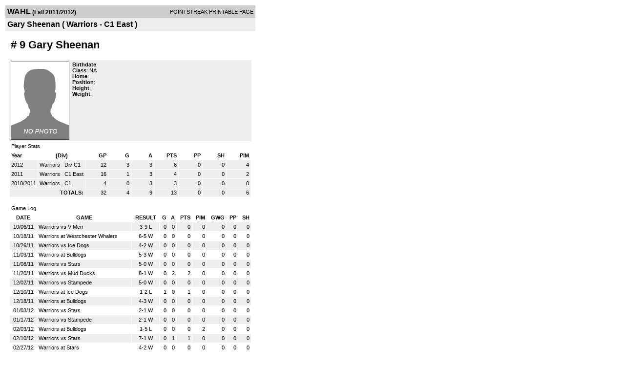

--- FILE ---
content_type: text/html; charset=UTF-8
request_url: https://d15k3om16n459i.cloudfront.net/players/print/playerpage.html?playerid=4656251&seasonid=7927
body_size: 1600
content:
<html>
<head>
<LINK REL="STYLESHEET" HREF="/common/playersprintstylesheet.css">
</head>
<body>
<table width=518><tr><td align="center"><table width="100%" border="0" cellspacing="0" cellpadding="4">
		<tr class="headerPlayer">
		<td width="60%"><font class="conHeader">WAHL</font> <font class="season">(Fall 2011/2012)</font></td>
		<td width="40%" align="right">POINTSTREAK PRINTABLE PAGE</td>
		</tr>
		<tr class="subHeader">
		<td width="60%" colspan="2"><font class="big">
		Gary Sheenan				(
		Warriors - C1 East		)
				</td>
	</tr>
	</table>
	<table width="100%" border="0" cellspacing="0" cellpadding="0">
	<tr><td class="intshim"><img src="/images/shim.gif" width="1" height="1"></td></tr>
	</table>
<br>
<table width="97%"  border="0" cellspacing="0" cellpadding="3">
  <tr>
    <td colspan="3" class="cellTeamPlayer"><h1>
    # 9 Gary Sheenan</h1></td>
  </tr>
  <tr class="lightGrey">
    <td width="16%" valign="top"><img src="/photos/ps-nophoto-md.png" width="120" height="160" alt="Player Photo"></td>
    <td width="32%" valign="top"><strong>Birthdate</strong>:
        <br>
  			<strong>Class</strong>: NA	<br>
	    <strong>Home</strong>:   <br>
    	    <strong>Position</strong>:   <br />
	    <strong>Height</strong>:   <br />
	    <strong>Weight</strong>:  <br />
		     </td>
	<td width="52%" valign="top">
		</td>
  </tr>
</table>
  	<table width="97%" border="0" cellpadding="3" cellspacing="1">
  <tr>
    <td colspan="11" class="cellTeamPlayer">Player Stats</td>
  </tr>
    <tr class="fields" align="center">
    <td align="left">Year</td>
    <td> (Div)</td>
    <td width="50" align="right">GP</td>

    
	    <td width="50" align="right">G</td>
	    <td width="50" align="right">A</td>
	    <td width="50" align="right">PTS</td>
	    <td width="50" align="right">PP</td>
	    <td width="50" align="right">SH</td>
	    <td width="50" align="right">PIM</td>

 			 
  </tr>
    <tr class="lightGrey" align="right">
    <td align="left">2012</td>
    <td nowrap align="left"><a href="players-team.html?teamid=121884&seasonid=9017">
      Warriors      </a> &nbsp;
      Div C1</td>
    <td>12</td>

          <td>3</td>
	    <td>3</td>
	    <td>6</td>
	    <td>0</td>
	    <td>0</td>
	    <td>4</td>
 			
      </tr>
    <tr class="lightGrey" align="right">
    <td align="left">2011</td>
    <td nowrap align="left"><a href="players-team.html?teamid=121884&seasonid=7927">
      Warriors      </a> &nbsp;
      C1 East</td>
    <td>16</td>

          <td>1</td>
	    <td>3</td>
	    <td>4</td>
	    <td>0</td>
	    <td>0</td>
	    <td>2</td>
 			
      </tr>
    <tr class="lightGrey" align="right">
    <td align="left">2010/2011</td>
    <td nowrap align="left"><a href="players-team.html?teamid=121884&seasonid=6365">
      Warriors      </a> &nbsp;
      C1</td>
    <td>4</td>

          <td>0</td>
	    <td>3</td>
	    <td>3</td>
	    <td>0</td>
	    <td>0</td>
	    <td>0</td>
 			
      </tr>
    <tr class="lightGrey"  align="right">
    <td colspan="2" align="right"><strong>TOTALS:</strong></td>
    <td>32</td>


         	<td>4</td>
	    <td>9</td>
	    <td>13</td>
	    <td>0</td>
		 	<td>0</td>
			<td>6</td>

 			      </tr>
  </table>
		<br>
		<table cellpadding="3" cellspacing="1" border="0" width="97%">
		  <tr>
		    <td colspan="10" class="cellTeamPlayer">Game Log</td>
		  </tr>
		  <tr class="fields">
		    <td>DATE</td>
		    <td>GAME</td>
		    <td>RESULT</td>
		    <td align="right">G</td>
		    <td align="right">A</td>
		    <td align="right">PTS</td>
		    <td align="right">PIM</td>
		    <td align="right">GWG</td>
		    <td align="right">PP</td>
		    <td align="right">SH</td>
		  </tr>
		  <tr class="lightGrey" align="right"><td align="center">10/06/11</td><td align="left"><a href="players-boxscore.html?gameid=1807531">Warriors vs V Men</a></td><td align="center">3-9 L</td><td>0</td><td>0</td><td>0</td><td>0</td><td>0</td><td>0</td><td>0</td></tr><tr bgcolor="ffffff" align="right"><td align="center">10/18/11</td><td align="left"><a href="players-boxscore.html?gameid=1807534">Warriors at Westchester Whalers</a></td><td align="center">6-5 W</td><td>0</td><td>0</td><td>0</td><td>0</td><td>0</td><td>0</td><td>0</td></tr><tr class="lightGrey" align="right"><td align="center">10/26/11</td><td align="left"><a href="players-boxscore.html?gameid=1780766">Warriors vs Ice Dogs</a></td><td align="center">4-2 W</td><td>0</td><td>0</td><td>0</td><td>0</td><td>0</td><td>0</td><td>0</td></tr><tr bgcolor="ffffff" align="right"><td align="center">11/03/11</td><td align="left"><a href="players-boxscore.html?gameid=1780769">Warriors at Bulldogs</a></td><td align="center">5-3 W</td><td>0</td><td>0</td><td>0</td><td>0</td><td>0</td><td>0</td><td>0</td></tr><tr class="lightGrey" align="right"><td align="center">11/08/11</td><td align="left"><a href="players-boxscore.html?gameid=1780770">Warriors vs Stars</a></td><td align="center">5-0 W</td><td>0</td><td>0</td><td>0</td><td>0</td><td>0</td><td>0</td><td>0</td></tr><tr bgcolor="ffffff" align="right"><td align="center">11/20/11</td><td align="left"><a href="players-boxscore.html?gameid=1780775">Warriors vs Mud Ducks</a></td><td align="center">8-1 W</td><td>0</td><td>2</td><td>2</td><td>0</td><td>0</td><td>0</td><td>0</td></tr><tr class="lightGrey" align="right"><td align="center">12/02/11</td><td align="left"><a href="players-boxscore.html?gameid=1804944">Warriors vs Stampede</a></td><td align="center">5-0 W</td><td>0</td><td>0</td><td>0</td><td>0</td><td>0</td><td>0</td><td>0</td></tr><tr bgcolor="ffffff" align="right"><td align="center">12/10/11</td><td align="left"><a href="players-boxscore.html?gameid=1809500">Warriors at Ice Dogs</a></td><td align="center">1-2 L</td><td>1</td><td>0</td><td>1</td><td>0</td><td>0</td><td>0</td><td>0</td></tr><tr class="lightGrey" align="right"><td align="center">12/18/11</td><td align="left"><a href="players-boxscore.html?gameid=1809554">Warriors at Bulldogs</a></td><td align="center">4-3 W</td><td>0</td><td>0</td><td>0</td><td>0</td><td>0</td><td>0</td><td>0</td></tr><tr bgcolor="ffffff" align="right"><td align="center">01/03/12</td><td align="left"><a href="players-boxscore.html?gameid=1836851">Warriors vs Stars</a></td><td align="center">2-1 W</td><td>0</td><td>0</td><td>0</td><td>0</td><td>0</td><td>0</td><td>0</td></tr><tr class="lightGrey" align="right"><td align="center">01/17/12</td><td align="left"><a href="players-boxscore.html?gameid=1842047">Warriors vs Stampede</a></td><td align="center">2-1 W</td><td>0</td><td>0</td><td>0</td><td>0</td><td>0</td><td>0</td><td>0</td></tr><tr bgcolor="ffffff" align="right"><td align="center">02/03/12</td><td align="left"><a href="players-boxscore.html?gameid=1842053">Warriors at Bulldogs</a></td><td align="center">1-5 L</td><td>0</td><td>0</td><td>0</td><td>2</td><td>0</td><td>0</td><td>0</td></tr><tr class="lightGrey" align="right"><td align="center">02/10/12</td><td align="left"><a href="players-boxscore.html?gameid=1842055">Warriors vs Stars</a></td><td align="center">7-1 W</td><td>0</td><td>1</td><td>1</td><td>0</td><td>0</td><td>0</td><td>0</td></tr><tr bgcolor="ffffff" align="right"><td align="center">02/27/12</td><td align="left"><a href="players-boxscore.html?gameid=1856868">Warriors at Stars</a></td><td align="center">4-2 W</td><td>0</td><td>0</td><td>0</td><td>0</td><td>0</td><td>0</td><td>0</td></tr><tr class="lightGrey" align="right"><td align="center">03/15/12</td><td align="left"><a href="players-boxscore.html?gameid=1856934">Warriors at Ice Dogs</a></td><td align="center">3-2 W</td><td>0</td><td>0</td><td>0</td><td>0</td><td>0</td><td>0</td><td>0</td></tr><tr bgcolor="ffffff" align="right"><td align="center">03/25/12</td><td align="left"><a href="players-boxscore.html?gameid=1888749">Warriors vs Mud Ducks</a></td><td align="center">6-3 W</td><td>0</td><td>0</td><td>0</td><td>0</td><td>0</td><td>0</td><td>0</td></tr>		</table>
		<p><br>
  </p>
</td>
</tr>
</table>
<script type="text/javascript" src="/_Incapsula_Resource?SWJIYLWA=719d34d31c8e3a6e6fffd425f7e032f3&ns=1&cb=1036170605" async></script></body>
</html>

--- FILE ---
content_type: application/javascript
request_url: https://d15k3om16n459i.cloudfront.net/_Incapsula_Resource?SWJIYLWA=719d34d31c8e3a6e6fffd425f7e032f3&ns=1&cb=1036170605
body_size: 19861
content:
var _0x805c=['\x50\x38\x4b\x74\x59\x67\x3d\x3d','\x77\x6f\x38\x43\x64\x46\x49\x3d','\x77\x72\x50\x44\x70\x77\x38\x3d','\x64\x73\x4b\x41\x4f\x67\x3d\x3d','\x77\x72\x78\x36\x77\x6f\x6f\x67','\x77\x35\x44\x44\x73\x46\x6f\x3d','\x77\x6f\x41\x45\x55\x51\x3d\x3d','\x5a\x63\x4f\x4d\x77\x71\x67\x3d','\x58\x67\x6f\x53','\x49\x38\x4f\x74\x77\x35\x73\x3d','\x77\x71\x35\x42\x47\x67\x3d\x3d','\x5a\x38\x4f\x6a\x77\x70\x6b\x6f','\x56\x79\x34\x62','\x4a\x43\x6e\x43\x73\x7a\x58\x44\x72\x52\x55\x3d','\x77\x70\x78\x6b\x42\x38\x4f\x6d','\x77\x71\x4e\x58\x57\x4d\x4b\x48\x58\x63\x4b\x34\x77\x34\x31\x65\x77\x71\x49\x3d','\x4f\x45\x6e\x43\x76\x6a\x4a\x6a\x4c\x41\x3d\x3d','\x51\x4d\x4f\x35\x77\x71\x68\x4b\x77\x71\x76\x43\x70\x42\x4a\x32\x63\x78\x48\x43\x73\x7a\x45\x61\x51\x6a\x58\x44\x72\x77\x3d\x3d','\x50\x69\x33\x43\x73\x53\x66\x44\x76\x41\x3d\x3d','\x47\x48\x63\x35\x4b\x63\x4f\x56\x43\x51\x3d\x3d','\x77\x72\x44\x44\x70\x77\x6c\x50\x77\x72\x52\x2b\x77\x37\x66\x44\x74\x4d\x4f\x6d\x77\x6f\x34\x65\x57\x6d\x55\x78\x77\x37\x77\x78\x4d\x41\x3d\x3d','\x4d\x51\x63\x52\x64\x7a\x73\x3d','\x58\x48\x37\x43\x72\x79\x66\x43\x6b\x4d\x4f\x6b\x5a\x51\x3d\x3d','\x77\x36\x6a\x44\x73\x63\x4f\x42\x43\x4d\x4f\x4c\x4c\x44\x34\x31\x54\x6e\x66\x44\x71\x42\x50\x43\x6d\x7a\x5a\x64\x77\x72\x41\x37\x77\x71\x6e\x43\x76\x6c\x58\x43\x67\x4d\x4f\x50\x77\x72\x45\x37\x48\x7a\x67\x33','\x77\x70\x76\x44\x76\x43\x6f\x3d','\x64\x68\x38\x38\x77\x72\x73\x37\x64\x7a\x34\x3d','\x41\x6e\x63\x35\x4b\x73\x4f\x4f\x45\x77\x3d\x3d','\x65\x63\x4f\x33\x77\x70\x77\x70\x64\x63\x4f\x53\x53\x4d\x4b\x53\x61\x38\x4f\x47\x77\x71\x58\x44\x71\x6e\x70\x42\x77\x34\x30\x73\x77\x35\x49\x74','\x77\x37\x76\x44\x6a\x32\x58\x44\x76\x63\x4f\x71','\x77\x36\x35\x52\x52\x46\x66\x44\x67\x73\x4b\x76\x77\x37\x4c\x44\x73\x51\x3d\x3d','\x77\x6f\x4a\x77\x41\x73\x4f\x6e\x64\x30\x49\x2b\x46\x73\x4f\x6f\x63\x63\x4b\x36\x77\x37\x64\x51\x77\x37\x6f\x6d\x52\x7a\x62\x43\x67\x73\x4f\x42','\x43\x78\x66\x43\x68\x47\x62\x44\x6e\x77\x3d\x3d','\x77\x72\x70\x4f\x44\x63\x4b\x66\x77\x71\x64\x78\x42\x4d\x4f\x61\x57\x51\x3d\x3d','\x77\x34\x59\x6e\x55\x4d\x4f\x4c\x77\x6f\x51\x47\x77\x34\x66\x44\x6c\x41\x3d\x3d','\x4e\x56\x62\x44\x74\x4d\x4f\x65\x4b\x42\x62\x44\x68\x31\x37\x44\x74\x57\x39\x51\x77\x6f\x33\x43\x6a\x73\x4f\x48\x77\x6f\x62\x43\x72\x4d\x4f\x54','\x65\x67\x41\x71\x77\x72\x4c\x43\x71\x38\x4b\x46\x77\x72\x4a\x33\x4a\x56\x2f\x44\x6d\x67\x6e\x44\x6d\x77\x3d\x3d','\x42\x73\x4f\x37\x77\x72\x66\x43\x69\x51\x30\x5a','\x77\x37\x4e\x72\x5a\x73\x4f\x61\x58\x4d\x4b\x69\x77\x71\x66\x43\x76\x38\x4b\x34','\x45\x38\x4f\x75\x77\x34\x56\x39\x77\x36\x37\x43\x75\x41\x3d\x3d','\x4d\x57\x49\x2f\x4c\x4d\x4f\x55\x44\x38\x4b\x65\x49\x41\x3d\x3d','\x58\x68\x73\x33\x77\x71\x6a\x43\x71\x63\x4b\x54','\x77\x72\x56\x30\x77\x6f\x38\x69\x4f\x73\x4b\x31\x77\x37\x66\x43\x76\x4d\x4f\x62\x52\x4d\x4b\x6a','\x47\x41\x37\x43\x67\x57\x44\x44\x6a\x73\x4b\x39','\x77\x72\x56\x39\x77\x70\x45\x68\x42\x38\x4b\x34','\x77\x35\x4c\x44\x6e\x55\x55\x38\x77\x70\x37\x43\x6a\x67\x3d\x3d','\x77\x37\x2f\x44\x73\x63\x4f\x5a\x42\x63\x4f\x4a\x4e\x51\x3d\x3d','\x44\x68\x62\x43\x69\x38\x4f\x4e\x77\x6f\x48\x43\x75\x77\x3d\x3d','\x77\x72\x6c\x6c\x77\x6f\x59\x38\x43\x77\x3d\x3d','\x77\x70\x44\x44\x6b\x68\x73\x68\x77\x36\x64\x35','\x61\x52\x30\x42','\x77\x36\x31\x63\x51\x30\x4c\x44\x6c\x73\x4b\x70','\x59\x6b\x63\x53\x4c\x73\x4f\x72\x45\x51\x3d\x3d','\x46\x38\x4f\x68\x77\x34\x6c\x39\x77\x37\x58\x43\x70\x68\x73\x68\x77\x35\x4d\x3d','\x77\x70\x31\x56\x77\x71\x5a\x75\x77\x71\x52\x48\x77\x70\x6a\x44\x71\x63\x4f\x31\x77\x72\x6b\x46\x4c\x77\x3d\x3d','\x63\x63\x4f\x48\x77\x72\x42\x4b\x77\x71\x76\x43\x72\x52\x4a\x30\x59\x45\x33\x43\x6f\x41\x3d\x3d','\x77\x37\x74\x46\x54\x46\x44\x44\x6b\x4d\x4b\x7a','\x77\x37\x70\x53\x53\x47\x4c\x44\x6b\x63\x4b\x30\x77\x36\x2f\x44\x73\x58\x38\x59\x45\x73\x4f\x45\x4f\x67\x3d\x3d','\x48\x73\x4b\x71\x45\x38\x4f\x65\x77\x6f\x67\x4e','\x42\x38\x4f\x2f\x54\x69\x73\x4d\x77\x34\x44\x44\x69\x79\x7a\x43\x6f\x58\x48\x44\x6b\x63\x4b\x41\x77\x70\x30\x75\x58\x46\x37\x44\x75\x42\x62\x43\x6c\x7a\x56\x65\x49\x46\x55\x3d','\x4c\x54\x54\x43\x74\x43\x48\x44\x72\x51\x34\x3d','\x77\x35\x6a\x44\x67\x58\x64\x78\x5a\x73\x4b\x6c\x4b\x4d\x4f\x47\x41\x63\x4b\x75\x43\x4d\x4b\x6a\x53\x52\x46\x7a\x77\x72\x51\x78\x42\x4d\x4b\x30\x77\x71\x6f\x35\x77\x37\x38\x3d','\x77\x71\x68\x4f\x52\x38\x4b\x64\x54\x73\x4b\x71','\x77\x6f\x45\x43\x66\x6b\x6b\x35\x56\x6b\x45\x53\x77\x71\x45\x4b\x47\x57\x31\x67\x59\x30\x77\x2b\x42\x63\x4f\x67\x56\x63\x4f\x4d\x77\x70\x62\x44\x75\x6b\x50\x43\x74\x45\x54\x43\x68\x42\x7a\x44\x6f\x45\x72\x43\x67\x67\x3d\x3d','\x77\x6f\x48\x44\x6d\x51\x68\x44\x77\x72\x46\x37\x77\x37\x48\x44\x73\x73\x4f\x69\x77\x34\x55\x4e\x64\x57\x59\x63\x77\x36\x38\x31\x4a\x63\x4b\x47\x77\x72\x77\x58\x77\x6f\x30\x3d','\x59\x67\x49\x51\x57\x4d\x4b\x54\x77\x34\x48\x44\x6b\x56\x54\x43\x6c\x63\x4f\x59\x77\x36\x50\x44\x6f\x32\x64\x4c\x64\x38\x4b\x31\x77\x34\x41\x65\x77\x6f\x6a\x44\x6f\x43\x4d\x30\x77\x37\x63\x63\x41\x63\x4f\x42\x77\x70\x58\x44\x73\x63\x4b\x37\x56\x69\x4c\x43\x76\x4d\x4b\x68\x53\x6a\x35\x67\x4a\x41\x3d\x3d','\x53\x38\x4f\x67\x77\x72\x64\x51\x77\x72\x6a\x43\x74\x67\x3d\x3d','\x66\x63\x4f\x67\x77\x37\x44\x44\x73\x41\x58\x44\x70\x79\x6e\x43\x6c\x6a\x7a\x43\x6e\x63\x4b\x4b\x4b\x68\x42\x69\x77\x6f\x51\x76\x46\x6d\x49\x54\x77\x35\x41\x68\x42\x47\x66\x44\x71\x63\x4f\x4c\x77\x70\x58\x43\x75\x55\x73\x3d','\x4c\x55\x50\x43\x75\x43\x4a\x79\x4c\x42\x51\x54\x77\x71\x54\x43\x72\x42\x63\x30\x77\x71\x76\x44\x73\x47\x59\x3d','\x49\x45\x4c\x44\x71\x4d\x4f\x4b\x4e\x51\x73\x3d','\x77\x37\x64\x76\x77\x36\x2f\x44\x6a\x6c\x6c\x37\x54\x77\x3d\x3d','\x77\x70\x4c\x44\x68\x68\x30\x77\x77\x37\x4a\x6d\x4a\x38\x4f\x37\x77\x34\x37\x44\x72\x63\x4f\x55\x61\x73\x4b\x65\x65\x77\x3d\x3d','\x54\x32\x76\x43\x72\x68\x7a\x43\x6d\x4d\x4f\x37\x5a\x51\x3d\x3d','\x42\x4d\x4f\x38\x54\x41\x67\x59\x77\x35\x6a\x43\x69\x6a\x48\x43\x73\x6d\x72\x44\x6d\x38\x4b\x4b\x77\x6f\x41\x65','\x58\x4d\x4b\x35\x77\x70\x54\x44\x74\x7a\x62\x44\x6e\x67\x3d\x3d','\x77\x71\x5a\x6e\x77\x6f\x77\x74\x44\x38\x4b\x75\x77\x36\x55\x3d','\x77\x35\x5a\x76\x77\x37\x2f\x44\x76\x45\x4e\x6e\x52\x4d\x4b\x59\x4c\x63\x4b\x64\x77\x70\x55\x3d','\x48\x48\x63\x6d\x4f\x4d\x4f\x54\x43\x63\x4b\x55\x5a\x63\x4b\x36\x77\x72\x5a\x6c\x77\x34\x66\x44\x76\x41\x3d\x3d','\x77\x6f\x6c\x70\x48\x63\x4f\x39\x5a\x46\x41\x3d','\x54\x6c\x62\x43\x74\x77\x3d\x3d','\x45\x63\x4f\x36\x77\x34\x4e\x73\x77\x37\x76\x43\x70\x79\x59\x38\x77\x35\x66\x44\x6a\x4d\x4b\x74\x65\x6a\x34\x62\x50\x43\x48\x44\x67\x38\x4f\x71','\x77\x70\x74\x34\x47\x73\x4f\x71\x66\x31\x52\x6b\x44\x63\x4f\x31\x44\x4d\x4b\x35\x77\x36\x42\x62\x77\x37\x41\x7a\x42\x6d\x6b\x3d','\x77\x70\x70\x77\x47\x4d\x4f\x37\x64\x51\x3d\x3d','\x4c\x63\x4f\x73\x77\x34\x66\x44\x70\x79\x6a\x44\x72\x7a\x54\x43\x6c\x51\x3d\x3d','\x77\x36\x6e\x44\x73\x32\x52\x30\x5a\x4d\x4b\x71\x4e\x63\x4f\x63\x48\x73\x4f\x66\x49\x73\x4b\x58\x65\x51\x31\x4e\x77\x72\x41\x68\x47\x41\x3d\x3d','\x77\x71\x2f\x44\x74\x73\x4b\x6a\x77\x34\x6a\x43\x6d\x54\x63\x3d','\x77\x36\x64\x2b\x63\x63\x4f\x79\x57\x63\x4b\x33\x77\x6f\x48\x43\x6e\x67\x3d\x3d','\x44\x63\x4f\x69\x77\x71\x6a\x43\x6b\x78\x34\x4c\x77\x35\x44\x44\x67\x30\x33\x44\x68\x38\x4f\x2f\x4e\x30\x6f\x42\x49\x67\x3d\x3d','\x59\x78\x55\x61\x58\x73\x4b\x4b\x77\x35\x63\x3d','\x44\x4d\x4f\x77\x77\x72\x33\x43\x69\x67\x77\x3d','\x77\x36\x70\x76\x63\x73\x4f\x59\x55\x73\x4b\x33\x77\x6f\x62\x43\x67\x73\x4b\x47\x77\x71\x31\x71\x43\x73\x4f\x63\x56\x63\x4f\x41\x77\x34\x72\x43\x6c\x44\x68\x56\x63\x77\x3d\x3d','\x4f\x73\x4f\x73\x77\x37\x72\x44\x76\x54\x2f\x44\x70\x53\x37\x43\x6d\x7a\x6e\x43\x6c\x51\x3d\x3d','\x61\x41\x77\x46\x52\x4d\x4b\x5a\x77\x34\x58\x44\x69\x30\x2f\x44\x69\x63\x4f\x53\x77\x36\x7a\x44\x70\x6d\x70\x7a\x59\x38\x4b\x6e\x77\x34\x4d\x52\x77\x35\x50\x43\x73\x57\x55\x45\x77\x71\x55\x3d','\x46\x63\x4f\x69\x77\x72\x4c\x43\x6a\x78\x77\x3d','\x4d\x68\x76\x43\x67\x77\x3d\x3d','\x51\x73\x4f\x35\x77\x72\x42\x45\x77\x72\x6e\x43\x70\x41\x46\x38','\x57\x4d\x4f\x30\x77\x6f\x41\x6c\x63\x63\x4f\x48\x45\x73\x4b\x57\x66\x4d\x4b\x52\x77\x71\x62\x43\x72\x6d\x78\x63\x77\x34\x55\x6e\x77\x34\x38\x33\x57\x38\x4b\x58\x58\x4d\x4f\x36\x59\x55\x7a\x44\x67\x44\x30\x3d','\x77\x71\x51\x79\x49\x63\x4f\x41\x4d\x77\x3d\x3d','\x77\x72\x44\x44\x73\x78\x4a\x45\x77\x72\x5a\x74\x77\x34\x49\x3d','\x41\x41\x76\x43\x6d\x38\x4f\x4e','\x61\x42\x67\x65\x54\x38\x4b\x62\x77\x35\x62\x44\x76\x67\x3d\x3d','\x77\x72\x34\x32\x49\x38\x4f\x53\x49\x73\x4b\x79','\x62\x73\x4b\x73\x77\x71\x54\x44\x67\x79\x31\x32\x54\x69\x37\x43\x6f\x55\x37\x44\x6a\x77\x58\x44\x70\x73\x4b\x69\x5a\x48\x64\x6e\x77\x6f\x33\x43\x75\x4d\x4f\x51','\x62\x69\x68\x67\x77\x70\x72\x44\x70\x77\x3d\x3d','\x4b\x54\x41\x6c','\x52\x4d\x4b\x2f\x77\x35\x48\x44\x69\x47\x41\x61\x77\x72\x48\x44\x73\x77\x4a\x73','\x77\x70\x33\x43\x74\x63\x4f\x51\x44\x63\x4f\x7a\x45\x47\x4a\x72\x5a\x48\x6a\x43\x70\x63\x4f\x32\x77\x71\x7a\x44\x6e\x30\x74\x42\x77\x34\x51\x58\x77\x36\x68\x5a\x57\x67\x3d\x3d','\x55\x4d\x4b\x77\x4b\x41\x3d\x3d','\x51\x63\x4f\x74\x77\x71\x70\x47\x77\x72\x37\x43\x6a\x51\x4e\x77\x5a\x6c\x66\x43\x73\x51\x3d\x3d','\x4b\x6c\x6a\x43\x75\x53\x56\x34\x4b\x45\x6c\x71\x77\x72\x66\x43\x71\x79\x49\x4c\x77\x70\x44\x44\x75\x6d\x62\x44\x6c\x63\x4f\x46\x61\x44\x4c\x43\x76\x52\x41\x61\x58\x31\x48\x44\x74\x6a\x58\x44\x6b\x78\x45\x3d','\x77\x36\x4c\x44\x71\x6e\x74\x75\x64\x38\x4b\x34','\x4c\x4d\x4b\x33\x47\x4d\x4f\x71\x77\x72\x41\x73\x77\x37\x6f\x57\x61\x6a\x56\x41\x4b\x47\x50\x44\x6f\x7a\x6b\x55\x77\x35\x73\x58\x52\x4d\x4b\x57\x77\x71\x59\x3d','\x46\x4d\x4f\x71\x77\x72\x44\x43\x6e\x68\x59\x64\x77\x6f\x72\x44\x6a\x31\x44\x43\x68\x38\x4f\x6a\x4d\x46\x73\x45\x4e\x47\x6a\x43\x6e\x6a\x50\x43\x6b\x63\x4b\x4a\x54\x73\x4b\x4c\x77\x34\x73\x56\x77\x6f\x64\x6e\x77\x71\x72\x44\x6b\x77\x41\x3d','\x77\x37\x4a\x76\x61\x4d\x4f\x45\x55\x41\x3d\x3d','\x4b\x79\x50\x43\x73\x79\x48\x44\x72\x51\x2f\x44\x6a\x56\x52\x46\x77\x34\x4c\x43\x72\x67\x3d\x3d','\x61\x63\x4b\x6c\x77\x34\x72\x44\x67\x58\x63\x73\x77\x72\x62\x43\x76\x77\x4a\x39\x77\x35\x62\x44\x67\x73\x4f\x6b\x77\x36\x4e\x37\x77\x70\x37\x44\x75\x63\x4b\x5a\x55\x31\x4c\x44\x69\x58\x72\x43\x6f\x45\x7a\x44\x70\x41\x33\x43\x75\x38\x4f\x31\x59\x6c\x48\x43\x6b\x43\x4d\x6b\x77\x36\x58\x43\x67\x43\x70\x74\x54\x63\x4b\x31\x5a\x57\x41\x34\x77\x36\x50\x43\x6f\x73\x4b\x37\x48\x52\x39\x45\x61\x58\x72\x43\x71\x44\x7a\x43\x6a\x38\x4f\x32\x77\x72\x6e\x43\x6e\x56\x6a\x44\x6b\x48\x4c\x44\x6b\x4d\x4f\x65\x77\x70\x50\x44\x67\x73\x4b\x59\x62\x31\x51\x53\x65\x38\x4f\x67\x51\x73\x4b\x72\x77\x36\x6e\x43\x72\x38\x4f\x4c\x77\x36\x66\x43\x71\x78\x49\x54\x45\x52\x4a\x2b\x77\x36\x76\x43\x67\x58\x4d\x3d','\x47\x78\x48\x43\x67\x67\x3d\x3d','\x77\x6f\x70\x79\x64\x41\x3d\x3d','\x63\x77\x4d\x58\x53\x4d\x4b\x59\x77\x34\x33\x44\x6b\x55\x58\x44\x6e\x77\x3d\x3d','\x54\x51\x59\x73\x77\x71\x6a\x43\x74\x4d\x4b\x50\x77\x6f\x52\x4c','\x77\x6f\x37\x44\x68\x38\x4b\x34\x49\x78\x59\x4c\x5a\x51\x38\x3d','\x4e\x38\x4f\x73\x77\x37\x44\x44\x74\x67\x3d\x3d','\x42\x38\x4f\x73\x77\x72\x33\x43\x6a\x78\x51\x50\x77\x34\x72\x44\x6d\x42\x48\x43\x6a\x63\x4f\x2f\x4a\x31\x77\x63\x4d\x6e\x4c\x43\x68\x51\x7a\x44\x6b\x4d\x4b\x5a\x52\x41\x3d\x3d','\x77\x72\x4a\x36\x77\x6f\x41\x37\x42\x38\x4b\x34\x77\x37\x6a\x43\x70\x73\x4f\x69\x52\x4d\x4b\x71\x77\x72\x51\x3d','\x77\x37\x74\x4c\x52\x45\x2f\x43\x69\x73\x4b\x30\x77\x36\x2f\x44\x6a\x32\x6f\x65\x45\x73\x4f\x46\x4d\x32\x50\x43\x6f\x73\x4b\x50\x62\x79\x56\x64\x41\x44\x62\x44\x6c\x67\x3d\x3d','\x77\x70\x4d\x4d\x63\x55\x6b\x78','\x77\x6f\x42\x30\x47\x73\x4f\x70\x5a\x45\x73\x3d','\x64\x69\x68\x36\x77\x6f\x62\x44\x70\x63\x4b\x6d\x65\x73\x4b\x52\x77\x71\x37\x43\x75\x6a\x41\x4c\x55\x79\x6b\x54\x4e\x73\x4f\x2f\x48\x53\x72\x44\x6a\x33\x4a\x62\x43\x38\x4f\x4d','\x43\x41\x48\x43\x6a\x4d\x4f\x51\x77\x70\x44\x43\x71\x32\x64\x73\x61\x67\x49\x3d','\x53\x52\x63\x71','\x77\x36\x42\x72\x63\x73\x4f\x59\x56\x73\x4b\x7a\x77\x71\x62\x43\x6c\x4d\x4b\x45\x77\x36\x59\x3d','\x49\x30\x2f\x44\x72\x38\x4f\x61\x4e\x52\x48\x44\x74\x31\x55\x3d','\x77\x34\x54\x44\x68\x6c\x34\x71\x77\x6f\x2f\x43\x6b\x38\x4b\x49\x46\x4d\x4b\x79\x77\x36\x4c\x43\x76\x31\x55\x3d','\x77\x72\x74\x58\x51\x73\x4b\x62\x58\x77\x3d\x3d','\x77\x70\x74\x34\x45\x4d\x4f\x36\x65\x41\x3d\x3d','\x42\x63\x4f\x31\x77\x35\x35\x72\x77\x37\x2f\x43\x70\x56\x77\x38\x77\x35\x76\x44\x6c\x73\x4f\x33\x4c\x79\x30\x3d','\x4e\x43\x6a\x43\x73\x67\x2f\x43\x6e\x73\x4f\x49','\x4e\x73\x4b\x6c\x51\x58\x58\x44\x73\x67\x3d\x3d','\x57\x38\x4b\x65\x47\x57\x50\x43\x76\x38\x4b\x31','\x77\x71\x68\x5a\x54\x38\x4b\x65\x55\x38\x4b\x47\x77\x36\x39\x55\x77\x71\x4c\x43\x6d\x4d\x4b\x45\x41\x78\x67\x74\x77\x37\x55\x4b','\x77\x36\x4c\x44\x76\x58\x4e\x74\x61\x73\x4b\x55\x4a\x4d\x4f\x4c\x47\x4d\x4b\x34\x4c\x38\x4b\x52\x59\x79\x56\x45','\x77\x6f\x2f\x43\x73\x38\x4f\x70\x44\x4d\x4f\x2b\x4a\x54\x35\x72\x5a\x6e\x2f\x43\x70\x63\x4f\x32\x77\x71\x44\x44\x6b\x31\x46\x57\x77\x34\x30\x58\x77\x72\x59\x4d\x44\x38\x4b\x67','\x77\x70\x59\x50\x61\x7a\x66\x44\x71\x33\x4d\x3d','\x4c\x73\x4f\x71\x77\x37\x72\x44\x74\x7a\x58\x44\x73\x58\x54\x43\x75\x68\x2f\x43\x76\x38\x4b\x69\x44\x69\x31\x49\x77\x72\x4d\x4d\x4a\x31\x63\x6f','\x54\x69\x51\x33\x61\x63\x4b\x37\x77\x36\x72\x44\x6f\x47\x50\x44\x74\x38\x4b\x39\x77\x35\x50\x44\x6c\x41\x3d\x3d','\x77\x36\x70\x76\x63\x73\x4f\x59\x55\x73\x4b\x33\x77\x6f\x62\x43\x67\x73\x4b\x47\x77\x71\x31\x6b\x44\x4d\x4f\x66\x58\x73\x4f\x78\x77\x35\x44\x43\x6b\x44\x52\x4a\x4d\x30\x31\x67\x77\x34\x6a\x44\x68\x43\x4a\x72\x77\x70\x66\x43\x67\x42\x67\x3d','\x77\x70\x76\x44\x75\x38\x4f\x42\x4b\x44\x4d\x3d','\x77\x71\x46\x31\x77\x70\x45\x3d','\x77\x36\x72\x44\x75\x33\x39\x34\x56\x38\x4b\x79\x4d\x63\x4f\x57\x48\x77\x3d\x3d','\x56\x77\x59\x77\x77\x72\x7a\x43\x71\x63\x4b\x49','\x77\x36\x6e\x44\x73\x32\x52\x30\x5a\x4d\x4b\x71\x4e\x63\x4f\x63\x48\x73\x4f\x66\x4d\x63\x4b\x4c\x65\x53\x6c\x49\x77\x72\x38\x68\x52\x63\x4b\x71\x77\x71\x73\x79\x77\x36\x72\x44\x67\x52\x76\x44\x6c\x4d\x4b\x45\x66\x51\x3d\x3d','\x77\x34\x48\x44\x68\x45\x41\x36\x77\x6f\x38\x3d','\x77\x37\x76\x44\x73\x48\x30\x3d','\x42\x73\x4f\x36\x77\x35\x6c\x70\x77\x37\x50\x43\x70\x51\x45\x3d','\x53\x6d\x66\x43\x73\x51\x33\x43\x6e\x73\x4f\x2b\x4c\x73\x4f\x33\x77\x37\x48\x44\x67\x4d\x4b\x4d\x77\x6f\x41\x5a\x4d\x63\x4b\x50\x51\x73\x4f\x76','\x66\x4d\x4b\x39\x77\x71\x50\x44\x6c\x44\x5a\x79','\x77\x36\x5a\x6d\x77\x37\x4c\x44\x6e\x31\x46\x34\x64\x63\x4b\x64\x4a\x73\x4b\x43','\x52\x63\x4b\x72\x77\x35\x50\x44\x68\x48\x55\x73\x77\x71\x7a\x44\x75\x41\x51\x71\x77\x35\x50\x44\x6c\x4d\x4f\x75\x77\x37\x63\x61\x77\x6f\x6e\x44\x72\x73\x4b\x59\x52\x48\x50\x44\x6d\x33\x33\x44\x6f\x55\x50\x43\x75\x30\x4c\x44\x75\x73\x4b\x38\x63\x30\x7a\x43\x72\x33\x59\x66\x77\x71\x4c\x43\x6a\x44\x31\x6f\x42\x4d\x4f\x78','\x62\x38\x4b\x6b\x77\x71\x62\x44\x6b\x69\x63\x3d','\x4c\x4d\x4f\x77\x77\x37\x48\x44\x6f\x52\x76\x44\x6f\x54\x2f\x43\x6e\x43\x4c\x43\x76\x38\x4b\x48\x50\x77\x49\x3d','\x58\x33\x7a\x43\x76\x67\x66\x43\x6c\x63\x4f\x36','\x50\x6a\x2f\x43\x75\x67\x62\x43\x6b\x67\x3d\x3d','\x77\x72\x44\x44\x70\x77\x6c\x50\x77\x72\x52\x2b\x77\x37\x66\x44\x74\x4d\x4f\x6d\x77\x6f\x34\x4b\x57\x58\x41\x4e\x77\x35\x77\x37\x4d\x4d\x4b\x63\x77\x70\x63\x31\x77\x6f\x4c\x44\x6e\x69\x44\x43\x6e\x38\x4f\x66\x77\x35\x70\x75\x4d\x79\x46\x31\x77\x72\x72\x43\x67\x51\x6a\x43\x68\x6b\x4c\x43\x6d\x38\x4b\x77\x4b\x4d\x4f\x6b','\x57\x4d\x4f\x35\x77\x72\x4a\x57\x77\x71\x6b\x3d','\x45\x63\x4b\x37\x4e\x77\x37\x44\x6e\x47\x62\x44\x72\x4d\x4b\x55\x42\x43\x35\x6c\x77\x70\x6f\x51','\x43\x52\x7a\x43\x67\x38\x4f\x51\x77\x70\x48\x43\x75\x77\x3d\x3d','\x58\x4d\x4b\x55\x45\x58\x37\x43\x72\x77\x3d\x3d','\x56\x38\x4b\x67\x77\x6f\x76\x44\x72\x53\x58\x44\x6a\x47\x44\x44\x72\x63\x4b\x31\x77\x34\x50\x43\x75\x4d\x4f\x6c\x77\x34\x2f\x43\x68\x4d\x4f\x7a\x77\x36\x72\x43\x73\x51\x52\x48\x77\x37\x4e\x71\x77\x6f\x38\x65\x77\x70\x56\x2b\x43\x32\x66\x43\x71\x73\x4f\x35\x77\x6f\x62\x43\x72\x79\x72\x44\x6f\x73\x4b\x73\x57\x38\x4b\x42\x43\x4d\x4f\x39\x77\x71\x6b\x3d','\x54\x38\x4b\x67\x77\x70\x48\x44\x73\x53\x63\x3d','\x77\x72\x68\x46\x53\x38\x4b\x63\x65\x38\x4b\x2b\x77\x35\x78\x66\x77\x71\x54\x43\x74\x63\x4b\x44\x44\x69\x30\x3d','\x41\x63\x4f\x69\x51\x67\x51\x64\x77\x34\x63\x3d','\x48\x77\x54\x43\x69\x58\x33\x44\x6e\x67\x3d\x3d','\x65\x63\x4f\x33\x77\x70\x77\x70\x64\x63\x4f\x53\x53\x4d\x4b\x53\x61\x38\x4f\x47\x77\x71\x58\x44\x71\x6d\x35\x53\x77\x34\x49\x74\x77\x35\x4d\x62\x56\x63\x4f\x30\x57\x63\x4f\x38\x66\x55\x54\x44\x68\x7a\x72\x44\x6c\x77\x45\x70\x77\x72\x62\x44\x6f\x4d\x4f\x6f\x77\x37\x54\x43\x75\x54\x7a\x44\x73\x73\x4f\x77\x77\x37\x6b\x6c\x77\x37\x49\x34\x77\x36\x7a\x44\x74\x63\x4b\x47\x42\x53\x51\x3d','\x77\x72\x76\x44\x76\x68\x5a\x56\x77\x71\x64\x73','\x61\x43\x56\x35\x77\x6f\x6a\x44\x71\x38\x4b\x70\x66\x51\x3d\x3d','\x56\x4d\x4b\x73\x77\x71\x6e\x44\x6c\x53\x31\x79\x44\x79\x66\x43\x6f\x42\x72\x44\x72\x78\x50\x44\x6c\x73\x4b\x75\x49\x46\x4e\x4c\x77\x37\x62\x43\x70\x63\x4b\x77\x77\x37\x39\x74\x77\x37\x44\x44\x70\x51\x45\x3d','\x4b\x31\x76\x44\x74\x38\x4f\x51\x4a\x68\x6e\x44\x72\x46\x54\x44\x76\x7a\x56\x58\x77\x70\x48\x43\x6d\x38\x4f\x59\x77\x6f\x77\x3d','\x77\x36\x50\x44\x71\x4d\x4f\x65\x45\x73\x4f\x59\x50\x67\x3d\x3d','\x77\x6f\x2f\x44\x71\x4d\x4f\x4d\x4b\x7a\x4d\x3d','\x77\x72\x77\x79\x4f\x38\x4f\x63\x4d\x63\x4b\x37\x77\x36\x4a\x73\x56\x38\x4f\x57\x63\x38\x4b\x68\x61\x46\x30\x49\x77\x35\x54\x43\x6b\x4d\x4f\x4f\x41\x73\x4f\x49\x44\x31\x6a\x43\x6f\x63\x4b\x69\x42\x69\x2f\x43\x71\x63\x4b\x4f\x54\x41\x34\x3d','\x47\x32\x45\x79\x50\x38\x4f\x37\x48\x4d\x4b\x55\x49\x38\x4f\x70\x77\x70\x52\x33\x77\x70\x54\x43\x74\x41\x3d\x3d','\x42\x67\x48\x43\x67\x4d\x4f\x58\x77\x70\x6e\x43\x72\x51\x3d\x3d','\x64\x38\x4b\x6b\x77\x72\x7a\x44\x6a\x69\x56\x67\x46\x43\x37\x43\x70\x68\x54\x44\x6e\x77\x54\x44\x6c\x4d\x4b\x35\x51\x57\x52\x71\x77\x35\x37\x44\x73\x63\x4b\x6b\x77\x37\x4a\x73\x77\x37\x62\x43\x6f\x68\x38\x4a\x63\x4d\x4b\x64\x77\x36\x74\x6e\x66\x46\x38\x3d','\x62\x63\x4b\x33\x4c\x63\x4f\x6a\x77\x71\x67\x3d','\x77\x70\x2f\x43\x72\x38\x4f\x62\x47\x38\x4f\x64\x41\x43\x6c\x71\x5a\x55\x6a\x43\x6f\x63\x4f\x77\x77\x6f\x55\x3d','\x53\x63\x4b\x74\x77\x70\x7a\x44\x73\x43\x54\x44\x67\x6d\x62\x44\x72\x77\x3d\x3d','\x77\x71\x46\x5a\x53\x51\x3d\x3d','\x77\x35\x51\x2f\x58\x73\x4f\x65','\x4b\x6a\x6a\x43\x73\x6a\x4d\x3d','\x55\x6e\x67\x44','\x45\x73\x4f\x36\x4e\x6b\x6a\x43\x71\x7a\x48\x43\x75\x38\x4f\x43\x52\x51\x68\x6c\x77\x35\x73\x56\x65\x58\x6f\x4c\x48\x77\x6a\x43\x6e\x6b\x45\x68\x77\x72\x55\x36\x77\x72\x6e\x43\x75\x38\x4f\x62\x4d\x38\x4b\x64\x48\x38\x4f\x75\x77\x34\x56\x61\x77\x70\x55\x2b\x65\x63\x4b\x77\x77\x6f\x77\x52\x77\x70\x34\x36\x63\x38\x4f\x6f\x4d\x63\x4b\x43\x77\x35\x44\x43\x70\x30\x44\x44\x6f\x42\x7a\x43\x75\x4d\x4b\x58\x77\x37\x67\x34\x77\x70\x78\x71\x77\x37\x6f\x55\x53\x53\x5a\x37\x58\x4d\x4f\x35\x50\x63\x4b\x30\x65\x51\x3d\x3d','\x77\x6f\x58\x44\x6e\x77\x45\x36','\x54\x51\x38\x70','\x56\x38\x4b\x53\x4f\x51\x3d\x3d','\x77\x35\x63\x4f\x59\x51\x3d\x3d','\x77\x35\x30\x44\x62\x52\x66\x44\x71\x33\x4c\x43\x6b\x63\x4b\x67\x77\x35\x73\x66\x77\x34\x6f\x3d','\x53\x4d\x4b\x48\x48\x47\x58\x43\x72\x67\x3d\x3d','\x77\x70\x45\x43\x54\x6b\x67\x6d\x57\x6b\x45\x42','\x77\x34\x5a\x68\x59\x67\x3d\x3d','\x44\x51\x50\x43\x6d\x33\x73\x3d','\x43\x69\x50\x43\x75\x77\x3d\x3d','\x4a\x44\x45\x77','\x77\x71\x6e\x44\x76\x4d\x4b\x76\x77\x35\x72\x43\x6d\x53\x45\x42\x51\x77\x67\x75\x52\x73\x4f\x50\x47\x41\x3d\x3d','\x4f\x73\x4b\x6e\x52\x77\x3d\x3d','\x64\x51\x45\x71','\x58\x73\x4b\x6b\x77\x36\x41\x3d','\x61\x44\x6b\x30\x62\x44\x33\x44\x71\x73\x4f\x61\x77\x72\x44\x44\x74\x54\x33\x43\x73\x38\x4f\x52\x4d\x38\x4b\x74\x77\x34\x63\x41\x49\x31\x4c\x43\x6c\x6d\x42\x66\x77\x35\x45\x53\x77\x35\x63\x49\x54\x4d\x4b\x30\x4d\x73\x4f\x59\x61\x58\x48\x43\x6b\x44\x39\x7a','\x77\x70\x74\x30\x77\x70\x63\x6d','\x77\x6f\x72\x44\x67\x38\x4b\x6b\x4e\x42\x41\x4a','\x77\x72\x45\x68\x4b\x4d\x4f\x55\x49\x73\x4b\x2f\x77\x35\x4e\x76\x51\x4d\x4b\x56\x59\x38\x4b\x38\x65\x51\x3d\x3d','\x62\x6c\x49\x63','\x53\x73\x4b\x7a\x77\x70\x34\x3d','\x4b\x46\x2f\x43\x6b\x67\x3d\x3d','\x66\x4d\x4b\x56\x61\x57\x76\x44\x75\x4d\x4b\x70\x47\x38\x4b\x66\x54\x4d\x4b\x50\x65\x73\x4b\x51\x43\x33\x7a\x43\x72\x41\x4a\x6b\x77\x6f\x33\x44\x74\x6a\x58\x43\x6c\x73\x4f\x41\x77\x71\x44\x44\x6e\x4d\x4b\x32\x77\x34\x70\x2f\x5a\x42\x31\x67\x4e\x7a\x2f\x44\x69\x33\x30\x3d','\x77\x36\x2f\x44\x6d\x6d\x62\x44\x71\x51\x3d\x3d','\x4b\x46\x2f\x44\x73\x73\x4f\x4b\x49\x42\x2f\x44\x76\x51\x3d\x3d','\x46\x38\x4b\x39\x48\x51\x3d\x3d','\x77\x70\x70\x4a\x77\x71\x35\x73\x77\x71\x4a\x65','\x59\x31\x41\x59\x4b\x4d\x4f\x79\x42\x38\x4f\x72\x77\x37\x4d\x3d','\x77\x37\x45\x50\x61\x77\x3d\x3d','\x77\x35\x54\x44\x69\x6b\x49\x38\x77\x6f\x58\x43\x6b\x63\x4f\x44','\x59\x73\x4f\x34\x77\x6f\x34\x6c\x64\x4d\x4f\x61\x55\x73\x4b\x59\x66\x51\x3d\x3d','\x58\x6d\x48\x43\x73\x52\x72\x43\x6e\x73\x4f\x6c\x5a\x51\x3d\x3d','\x77\x70\x54\x44\x6a\x63\x4b\x74','\x45\x78\x66\x43\x6e\x6e\x72\x44\x6e\x63\x4b\x76\x44\x38\x4f\x34\x77\x6f\x51\x3d','\x77\x70\x33\x44\x6a\x4d\x4b\x70\x50\x78\x73\x42\x58\x69\x34\x4d\x50\x77\x67\x54\x54\x6e\x77\x6c\x77\x72\x4e\x33\x77\x36\x45\x3d','\x46\x38\x4b\x72\x56\x47\x41\x3d','\x59\x46\x6f\x50\x43\x63\x4f\x32\x44\x38\x4f\x67','\x77\x72\x49\x31\x51\x51\x44\x44\x6d\x6b\x62\x43\x76\x38\x4b\x47\x77\x37\x56\x39\x77\x71\x67\x50\x4f\x4d\x4f\x38\x47\x43\x46\x2b\x77\x72\x4a\x62\x77\x72\x45\x47\x77\x35\x48\x43\x72\x73\x4f\x47\x4f\x73\x4f\x7a\x53\x52\x44\x43\x6d\x58\x70\x63\x61\x73\x4b\x30\x50\x4d\x4b\x53\x77\x37\x2f\x43\x6f\x73\x4b\x6a\x77\x35\x7a\x44\x70\x73\x4f\x48\x49\x41\x39\x52\x57\x73\x4b\x64\x51\x73\x4f\x65\x77\x34\x6b\x34\x77\x72\x7a\x43\x73\x78\x58\x43\x74\x48\x4c\x44\x68\x4d\x4f\x4a\x65\x4d\x4b\x59\x77\x35\x34\x4a\x77\x71\x55\x6d\x52\x41\x3d\x3d','\x4d\x43\x6a\x43\x74\x51\x2f\x43\x67\x73\x4f\x55','\x62\x6a\x30\x4b','\x77\x36\x6f\x76\x65\x38\x4f\x4a\x59\x73\x4b\x6d\x77\x71\x56\x2f\x45\x73\x4b\x45\x4d\x38\x4b\x75\x50\x31\x4e\x34\x77\x34\x2f\x44\x68\x51\x3d\x3d','\x4b\x73\x4f\x7a\x77\x37\x6a\x44\x75\x69\x34\x3d','\x54\x63\x4f\x77\x77\x72\x39\x52\x77\x6f\x33\x43\x73\x51\x3d\x3d','\x77\x70\x35\x61\x48\x41\x3d\x3d','\x77\x36\x64\x6d\x5a\x63\x4f\x44\x64\x4d\x4b\x69','\x59\x45\x55\x72','\x77\x71\x68\x44\x47\x41\x3d\x3d','\x77\x6f\x74\x50\x77\x71\x63\x3d','\x59\x73\x4f\x37\x77\x72\x6b\x3d','\x77\x70\x37\x43\x71\x4d\x4f\x53','\x65\x73\x4b\x74\x77\x71\x76\x44\x6c\x51\x4e\x31','\x77\x35\x45\x78\x59\x51\x3d\x3d','\x57\x73\x4b\x39\x77\x71\x4d\x3d','\x48\x58\x77\x50','\x59\x53\x4d\x46','\x45\x73\x4f\x52\x77\x72\x63\x3d','\x59\x6c\x34\x70','\x4a\x6c\x4c\x44\x6f\x4d\x4f\x4c\x41\x41\x77\x3d','\x77\x72\x6e\x44\x6c\x6a\x4d\x3d','\x5a\x51\x55\x53\x58\x38\x4b\x2f\x77\x35\x41\x3d','\x4c\x57\x6f\x2b','\x50\x73\x4f\x77\x77\x35\x59\x3d','\x77\x71\x78\x33\x52\x67\x3d\x3d','\x77\x36\x58\x44\x75\x4d\x4f\x57\x45\x38\x4f\x74\x4f\x51\x3d\x3d','\x77\x36\x37\x44\x68\x6d\x6a\x44\x75\x73\x4f\x4d\x4d\x63\x4b\x7a\x77\x6f\x6f\x43\x77\x70\x6b\x3d','\x4f\x73\x4f\x72\x77\x37\x58\x44\x6f\x52\x76\x44\x73\x67\x3d\x3d','\x77\x70\x7a\x44\x73\x73\x4f\x50','\x77\x36\x6e\x44\x68\x45\x6f\x3d','\x41\x4d\x4f\x72\x77\x72\x2f\x43\x69\x44\x67\x65','\x77\x34\x63\x6a\x55\x77\x3d\x3d','\x77\x71\x6e\x44\x70\x73\x4b\x72\x77\x34\x6e\x43\x72\x44\x41\x3d','\x77\x72\x41\x50\x61\x77\x3d\x3d','\x77\x6f\x76\x43\x6e\x63\x4f\x57','\x5a\x46\x63\x61\x4c\x38\x4f\x63\x44\x63\x4f\x68\x77\x36\x4a\x36\x77\x37\x55\x3d','\x4a\x63\x4f\x4c\x77\x70\x30\x3d','\x77\x72\x33\x44\x72\x68\x35\x55\x77\x70\x42\x77\x77\x36\x66\x44\x76\x73\x4f\x56\x77\x35\x51\x3d','\x77\x37\x48\x44\x72\x32\x6b\x3d','\x4e\x67\x39\x34\x77\x71\x42\x6e\x5a\x58\x34\x41\x41\x73\x4f\x6d\x49\x67\x3d\x3d','\x77\x70\x37\x44\x71\x73\x4f\x42\x4e\x43\x49\x3d','\x4a\x63\x4b\x36\x49\x42\x33\x44\x70\x41\x3d\x3d','\x77\x35\x4e\x76\x77\x37\x72\x44\x75\x45\x68\x6b','\x52\x38\x4b\x5a\x77\x72\x6e\x43\x6d\x43\x74\x76\x41\x79\x44\x43\x70\x47\x58\x44\x6d\x52\x4c\x44\x67\x73\x4b\x55','\x46\x73\x4b\x49\x56\x77\x3d\x3d','\x77\x6f\x62\x43\x75\x63\x4f\x51\x44\x73\x4f\x6f\x44\x77\x3d\x3d','\x61\x7a\x78\x75\x77\x70\x7a\x44\x74\x73\x4b\x31','\x4e\x53\x50\x43\x76\x77\x33\x43\x6a\x73\x4f\x7a\x77\x35\x41\x3d','\x57\x4d\x4b\x2f\x77\x34\x66\x44\x6e\x6d\x59\x2f','\x77\x35\x37\x44\x69\x30\x67\x71\x77\x70\x4c\x43\x73\x73\x4f\x41','\x77\x71\x46\x54\x51\x4d\x4b\x4a\x54\x73\x4b\x78','\x77\x72\x6c\x4f\x48\x4d\x4b\x50','\x77\x35\x6f\x75\x58\x38\x4f\x59\x77\x70\x59\x42','\x41\x4d\x4f\x2f\x54\x41\x45\x51\x77\x35\x45\x3d','\x61\x73\x4b\x31\x77\x71\x62\x44\x6a\x6a\x59\x3d','\x77\x72\x56\x66\x77\x70\x59\x3d','\x77\x72\x49\x46\x63\x43\x58\x44\x70\x67\x3d\x3d','\x77\x36\x68\x72\x61\x73\x4f\x57\x51\x63\x4b\x2b','\x64\x69\x46\x31','\x45\x52\x50\x43\x68\x6e\x54\x44\x6a\x73\x4b\x6d','\x45\x4d\x4f\x62\x77\x72\x59\x3d','\x77\x71\x39\x39\x58\x41\x3d\x3d','\x77\x72\x33\x44\x6a\x41\x6f\x3d','\x77\x70\x6a\x44\x71\x68\x42\x50\x77\x36\x51\x6f\x77\x71\x6a\x43\x6f\x73\x4f\x78\x77\x6f\x74\x55\x42\x57\x4d\x61\x77\x72\x5a\x7a\x49\x38\x4b\x58\x77\x34\x68\x65\x77\x70\x58\x44\x6a\x32\x72\x43\x6e\x73\x4f\x4c\x77\x37\x35\x68\x4b\x7a\x4d\x78\x77\x35\x48\x44\x68\x42\x2f\x44\x75\x6e\x48\x43\x6b\x63\x4f\x6d\x63\x63\x4b\x72\x77\x6f\x45\x3d','\x53\x67\x51\x43','\x4e\x38\x4b\x6c\x4d\x51\x3d\x3d','\x57\x53\x67\x73','\x4c\x4d\x4f\x38\x52\x44\x7a\x43\x68\x63\x4f\x49\x65\x32\x38\x6d\x64\x44\x2f\x43\x6c\x4d\x4b\x39\x77\x6f\x44\x43\x6e\x63\x4f\x50\x77\x34\x77\x71\x77\x36\x46\x42\x5a\x4d\x4f\x6b\x77\x37\x41\x56\x77\x35\x63\x61\x56\x6b\x51\x61\x49\x6d\x6f\x48\x52\x67\x6c\x39\x77\x6f\x55\x48\x77\x36\x51\x31\x77\x35\x49\x3d','\x56\x4d\x4b\x4a\x47\x58\x34\x3d','\x77\x72\x38\x41\x53\x51\x3d\x3d','\x77\x70\x6e\x44\x6a\x78\x77\x31\x77\x36\x64\x69','\x77\x36\x58\x44\x6d\x57\x41\x3d','\x41\x4d\x4f\x72\x77\x72\x2f\x43\x69\x44\x6f\x46\x77\x34\x44\x44\x69\x58\x37\x43\x6e\x51\x3d\x3d','\x5a\x52\x73\x6f\x77\x71\x34\x52\x64\x69\x6b\x5a\x64\x38\x4f\x75','\x41\x43\x72\x43\x6c\x77\x3d\x3d','\x77\x6f\x46\x46\x77\x71\x35\x76\x77\x72\x6c\x42','\x77\x34\x50\x44\x69\x6e\x38\x37\x77\x70\x6a\x43\x6c\x4d\x4f\x49\x42\x41\x3d\x3d','\x77\x70\x63\x44\x63\x41\x3d\x3d','\x45\x38\x4f\x6c\x55\x41\x49\x3d','\x77\x34\x54\x44\x76\x55\x51\x3d','\x57\x4d\x4b\x53\x77\x34\x30\x3d','\x57\x38\x4b\x4b\x77\x6f\x38\x3d','\x41\x69\x6a\x43\x70\x77\x3d\x3d','\x63\x42\x38\x2b','\x58\x63\x4b\x6d\x77\x35\x49\x3d','\x4e\x46\x77\x6a','\x77\x6f\x48\x44\x76\x38\x4f\x44\x4f\x69\x4c\x44\x6e\x67\x3d\x3d','\x77\x37\x64\x37\x5a\x73\x4f\x43\x51\x63\x4b\x6b','\x56\x38\x4b\x32\x45\x38\x4f\x4b\x77\x70\x6b\x4e\x77\x36\x74\x46','\x66\x38\x4b\x35\x48\x51\x3d\x3d','\x4f\x43\x50\x43\x72\x51\x3d\x3d','\x50\x4d\x4f\x50\x66\x42\x38\x4e\x77\x35\x6e\x44\x6b\x69\x49\x3d','\x77\x71\x50\x44\x74\x4d\x4f\x6a','\x77\x70\x38\x53\x62\x43\x50\x44\x71\x32\x67\x3d','\x57\x73\x4b\x70\x77\x70\x7a\x44\x74\x67\x48\x44\x67\x6e\x44\x44\x70\x38\x4b\x47\x77\x70\x6b\x3d','\x5a\x38\x4f\x4a\x77\x71\x38\x3d','\x41\x63\x4b\x39\x77\x34\x72\x44\x75\x48\x54\x44\x6b\x53\x54\x44\x76\x73\x4f\x32\x77\x70\x48\x44\x76\x73\x4f\x71\x77\x70\x37\x43\x69\x73\x4b\x48\x77\x37\x48\x44\x70\x67\x3d\x3d','\x77\x37\x4a\x36\x77\x37\x48\x44\x6c\x45\x51\x3d','\x47\x52\x54\x43\x69\x77\x3d\x3d','\x77\x37\x4a\x2f\x77\x37\x2f\x44\x6a\x6b\x52\x6d','\x50\x79\x4c\x43\x74\x41\x50\x43\x6e\x38\x4f\x5a','\x58\x77\x45\x39','\x77\x34\x59\x74\x53\x51\x3d\x3d','\x77\x37\x44\x44\x72\x45\x55\x3d','\x41\x45\x4d\x75\x77\x72\x72\x43\x71\x63\x4b\x49\x77\x35\x63\x58','\x65\x38\x4f\x7a\x77\x6f\x51\x6e\x5a\x73\x4f\x62','\x4c\x7a\x62\x43\x6b\x51\x3d\x3d','\x77\x71\x56\x67\x77\x6f\x45\x39\x48\x73\x4b\x76','\x77\x37\x50\x44\x68\x46\x67\x71','\x77\x37\x37\x44\x69\x33\x33\x44\x6e\x4d\x4f\x6d\x4d\x38\x4b\x79','\x77\x71\x72\x44\x69\x63\x4b\x63','\x77\x37\x6c\x59\x55\x58\x66\x44\x6a\x63\x4b\x74\x77\x36\x55\x3d','\x55\x63\x4b\x57\x42\x67\x3d\x3d','\x77\x70\x6a\x44\x70\x63\x4b\x63','\x77\x37\x59\x4c\x43\x73\x4b\x44\x77\x71\x56\x78\x41\x4d\x4f\x61\x57\x45\x77\x3d','\x4d\x77\x6b\x36\x54\x77\x72\x44\x6d\x4d\x4f\x65\x77\x72\x48\x44\x71\x54\x2f\x43\x74\x51\x3d\x3d','\x58\x6a\x35\x47\x48\x63\x4b\x61\x77\x36\x76\x43\x6c\x41\x2f\x44\x6a\x63\x4b\x5a\x77\x71\x76\x43\x71\x48\x4a\x41\x52\x4d\x4b\x33\x77\x70\x4e\x44\x77\x34\x58\x43\x74\x58\x56\x77\x77\x71\x6c\x52\x57\x63\x4b\x47\x77\x35\x6a\x43\x6f\x4d\x4b\x45\x64\x41\x72\x43\x6e\x4d\x4b\x6d\x57\x7a\x4a\x36\x44\x63\x4b\x32\x77\x71\x4c\x43\x6e\x67\x3d\x3d','\x4a\x4d\x4f\x48\x77\x6f\x51\x3d','\x77\x70\x76\x44\x74\x73\x4f\x61','\x4d\x4d\x4b\x2f\x52\x77\x3d\x3d','\x47\x44\x62\x43\x69\x67\x3d\x3d','\x77\x71\x41\x66\x57\x41\x3d\x3d','\x4f\x67\x44\x43\x71\x41\x3d\x3d','\x56\x41\x45\x38','\x42\x77\x76\x43\x6a\x4d\x4f\x5a\x77\x6f\x48\x43\x6f\x41\x3d\x3d','\x55\x4d\x4b\x2f\x77\x72\x6b\x3d','\x58\x6d\x48\x43\x73\x52\x72\x43\x68\x63\x4f\x37\x64\x63\x4f\x7a\x77\x36\x6e\x44\x67\x4d\x4b\x63','\x57\x73\x4b\x44\x45\x6d\x58\x43\x72\x4d\x4b\x68\x77\x37\x4c\x43\x76\x77\x3d\x3d','\x77\x70\x41\x59\x62\x44\x66\x44\x71\x33\x4c\x43\x6a\x63\x4b\x74\x77\x34\x68\x59\x77\x70\x45\x3d','\x58\x77\x59\x38\x77\x71\x37\x43\x75\x73\x4b\x48\x77\x6f\x39\x4b','\x4a\x63\x4b\x64\x54\x77\x3d\x3d','\x77\x70\x39\x45\x44\x51\x3d\x3d','\x64\x43\x38\x42','\x77\x36\x48\x44\x74\x63\x4f\x44\x4e\x63\x4f\x46\x49\x43\x38\x3d','\x77\x71\x33\x44\x70\x63\x4b\x79','\x77\x72\x62\x43\x6f\x6d\x34\x73\x4d\x4d\x4b\x33\x64\x63\x4f\x50\x58\x63\x4f\x41\x50\x63\x4f\x52\x63\x48\x35\x64\x77\x36\x42\x6d\x46\x38\x4f\x2f\x77\x72\x4a\x75\x77\x37\x48\x43\x6a\x51\x2f\x44\x6d\x4d\x4b\x4c\x4d\x38\x4b\x6b\x54\x63\x4f\x7a\x49\x38\x4b\x7a\x51\x33\x73\x3d','\x4f\x7a\x7a\x43\x73\x54\x76\x44\x72\x51\x3d\x3d','\x77\x6f\x34\x33\x55\x41\x3d\x3d','\x44\x38\x4f\x6d\x77\x72\x44\x43\x6e\x51\x30\x43','\x49\x68\x34\x55\x63\x53\x72\x44\x75\x41\x3d\x3d','\x51\x79\x73\x7a','\x77\x70\x68\x4f\x77\x71\x52\x74\x77\x71\x74\x41\x77\x72\x4c\x44\x71\x63\x4f\x6e','\x4e\x63\x4f\x6d\x77\x37\x72\x44\x74\x43\x37\x44\x72\x67\x3d\x3d','\x77\x71\x59\x6c\x63\x77\x3d\x3d','\x63\x38\x4b\x50\x77\x72\x49\x3d','\x4f\x77\x63\x37\x77\x71\x6b\x33','\x55\x73\x4b\x44\x48\x6e\x66\x43\x76\x38\x4b\x75','\x77\x6f\x37\x44\x6a\x4d\x4f\x43','\x56\x4d\x4b\x4d\x77\x72\x6b\x3d','\x77\x36\x74\x7a\x77\x6f\x49\x69\x47\x63\x4b\x34','\x4b\x56\x33\x44\x73\x77\x3d\x3d','\x4f\x6c\x6b\x61\x4d\x63\x4f\x73\x42\x77\x3d\x3d','\x4b\x69\x7a\x43\x74\x78\x33\x43\x6b\x77\x3d\x3d','\x44\x79\x58\x43\x6f\x67\x3d\x3d','\x44\x63\x4b\x61\x4a\x77\x3d\x3d','\x77\x37\x4c\x44\x76\x48\x5a\x34\x5a\x63\x4b\x69\x4c\x38\x4f\x57\x43\x41\x3d\x3d','\x55\x38\x4b\x70\x77\x6f\x63\x3d','\x77\x36\x50\x44\x73\x78\x46\x43\x77\x72\x5a\x35\x77\x36\x72\x44\x74\x63\x4f\x78\x77\x34\x51\x3d','\x77\x6f\x52\x79\x77\x72\x55\x3d','\x47\x73\x4f\x7a\x77\x34\x4a\x70\x77\x36\x37\x43\x6f\x77\x3d\x3d','\x47\x4d\x4b\x45\x46\x51\x3d\x3d','\x4b\x73\x4f\x34\x77\x70\x38\x73\x66\x67\x3d\x3d','\x64\x38\x4b\x7a\x4c\x38\x4f\x78\x77\x72\x6c\x65','\x77\x37\x31\x72\x53\x67\x3d\x3d','\x77\x71\x41\x31\x43\x41\x3d\x3d','\x54\x63\x4b\x75\x77\x71\x37\x44\x73\x44\x44\x44\x68\x48\x72\x44\x70\x51\x3d\x3d','\x77\x71\x52\x7a\x77\x71\x59\x3d','\x52\x73\x4b\x78\x47\x38\x4f\x44\x77\x70\x49\x52\x77\x36\x74\x59\x61\x79\x5a\x54\x4c\x58\x6a\x44\x70\x51\x34\x65','\x61\x68\x59\x6e\x77\x72\x73\x6d\x63\x51\x3d\x3d','\x77\x72\x33\x44\x6b\x42\x41\x3d','\x45\x63\x4f\x6c\x77\x70\x73\x3d','\x66\x69\x55\x34','\x54\x57\x4c\x43\x71\x67\x37\x43\x6d\x4d\x4f\x6e\x58\x38\x4f\x31\x77\x36\x58\x44\x6d\x38\x4b\x4c\x77\x6f\x38\x42\x44\x4d\x4b\x49\x52\x63\x4f\x76','\x59\x63\x4b\x32\x45\x58\x6e\x43\x72\x38\x4b\x30\x57\x4d\x4b\x51\x43\x51\x3d\x3d','\x77\x70\x59\x64\x63\x56\x55\x67','\x77\x36\x7a\x44\x69\x46\x38\x3d','\x77\x6f\x54\x44\x75\x4d\x4f\x59','\x48\x6e\x34\x69\x4b\x73\x4f\x54\x46\x63\x4b\x75\x4b\x4d\x4f\x6c\x77\x71\x51\x72','\x45\x73\x4b\x38\x48\x73\x4f\x49\x77\x6f\x51\x78\x77\x37\x6b\x3d','\x64\x63\x4b\x67\x77\x71\x54\x44\x67\x44\x5a\x70','\x5a\x47\x6b\x55','\x4f\x43\x44\x43\x71\x44\x58\x44\x73\x42\x50\x44\x70\x31\x4a\x4a\x77\x35\x6e\x44\x6f\x51\x62\x44\x6f\x38\x4f\x46\x77\x36\x67\x59\x61\x47\x6c\x48\x77\x70\x72\x43\x74\x63\x4b\x76\x77\x72\x50\x43\x71\x32\x54\x43\x6b\x6e\x6c\x72\x77\x36\x2f\x43\x6e\x56\x77\x34\x77\x72\x76\x44\x6b\x57\x2f\x44\x69\x77\x3d\x3d','\x77\x6f\x41\x6b\x54\x77\x3d\x3d','\x45\x38\x4f\x76\x77\x71\x76\x43\x6e\x52\x41\x45\x77\x35\x63\x3d','\x43\x68\x39\x73\x77\x71\x66\x44\x72\x73\x4b\x63\x77\x35\x35\x45\x64\x77\x3d\x3d','\x57\x4d\x4b\x36\x77\x34\x6e\x44\x68\x47\x59\x3d','\x66\x41\x4d\x38','\x4c\x67\x67\x5a\x5a\x79\x62\x44\x68\x4d\x4f\x4d','\x77\x34\x59\x2b\x51\x73\x4f\x58','\x4f\x73\x4b\x59\x56\x51\x3d\x3d','\x61\x63\x4b\x70\x77\x72\x2f\x44\x67\x43\x74\x76\x45\x77\x3d\x3d','\x77\x36\x74\x54\x51\x55\x62\x44\x67\x73\x4b\x70\x77\x36\x37\x44\x75\x58\x6f\x3d','\x64\x43\x78\x69\x77\x6f\x6a\x44\x74\x73\x4b\x76','\x50\x78\x76\x43\x74\x41\x3d\x3d','\x4c\x56\x33\x43\x6f\x69\x5a\x2b\x4d\x54\x68\x59\x77\x71\x72\x43\x76\x56\x67\x33\x77\x71\x37\x44\x71\x6d\x2f\x44\x6d\x4d\x4f\x4f\x61\x51\x44\x43\x75\x69\x70\x35\x57\x55\x7a\x43\x6f\x69\x58\x44\x68\x51\x45\x6c\x49\x43\x44\x44\x6a\x63\x4f\x6b\x77\x70\x30\x3d','\x77\x36\x35\x52\x55\x45\x54\x44\x6a\x63\x4b\x75\x77\x37\x4d\x3d','\x57\x4d\x4b\x50\x48\x48\x58\x43\x70\x63\x4b\x6e\x77\x37\x72\x43\x71\x41\x3d\x3d','\x77\x71\x4e\x45\x54\x38\x4b\x65\x77\x71\x31\x73\x46\x38\x4f\x52\x58\x78\x6a\x44\x70\x63\x4f\x76','\x77\x37\x46\x6c\x52\x41\x3d\x3d','\x77\x6f\x59\x5a\x5a\x69\x48\x44\x75\x57\x6e\x43\x6c\x73\x4b\x72\x77\x35\x67\x3d','\x57\x4d\x4b\x50\x48\x48\x58\x43\x70\x63\x4b\x6e\x77\x37\x72\x43\x71\x4d\x4f\x38\x4c\x4d\x4f\x39\x59\x63\x4b\x65\x59\x73\x4f\x4d\x77\x37\x41\x56\x4e\x6b\x4e\x50\x51\x51\x3d\x3d','\x77\x72\x78\x67\x77\x6f\x38\x3d','\x77\x72\x35\x62\x41\x38\x4b\x53\x77\x71\x45\x3d','\x43\x4d\x4b\x74\x50\x42\x76\x44\x71\x57\x6b\x3d','\x77\x71\x45\x6a\x49\x63\x4f\x63\x49\x67\x3d\x3d','\x4e\x56\x58\x44\x73\x51\x3d\x3d','\x77\x71\x5a\x35\x77\x70\x59\x70\x41\x38\x4b\x7a\x77\x36\x55\x3d','\x4d\x56\x54\x43\x75\x53\x5a\x6a\x4e\x77\x3d\x3d','\x77\x72\x4d\x4d\x63\x77\x3d\x3d','\x77\x35\x7a\x44\x71\x6d\x63\x3d','\x61\x67\x67\x64\x53\x73\x4b\x4b\x77\x34\x77\x3d','\x77\x72\x31\x61\x57\x38\x4b\x4a\x55\x38\x4b\x33\x77\x36\x5a\x55\x77\x71\x6a\x43\x68\x63\x4f\x66\x46\x43\x4e\x6c\x77\x36\x77\x56\x65\x38\x4f\x78\x77\x71\x73\x48\x77\x37\x51\x3d','\x77\x6f\x6b\x49\x63\x31\x73\x67\x57\x77\x3d\x3d','\x77\x35\x54\x44\x73\x30\x4d\x3d','\x77\x6f\x6a\x44\x6a\x73\x4b\x2f\x4e\x78\x59\x4b\x56\x42\x6b\x39\x43\x46\x6f\x64\x58\x33\x30\x6c\x77\x72\x6c\x74\x77\x72\x58\x44\x6c\x73\x4b\x44\x77\x72\x37\x43\x6d\x73\x4b\x48\x77\x34\x48\x43\x69\x45\x51\x3d','\x4b\x56\x2f\x44\x72\x38\x4f\x65\x4e\x52\x41\x3d','\x77\x71\x6c\x46\x77\x70\x51\x3d','\x77\x6f\x63\x45\x64\x41\x3d\x3d','\x4b\x63\x4f\x76\x77\x36\x48\x44\x74\x44\x50\x44\x71\x41\x58\x43\x6c\x79\x37\x43\x6a\x38\x4f\x62','\x4c\x6a\x6e\x43\x73\x7a\x48\x44\x72\x52\x54\x44\x6c\x31\x6b\x3d','\x77\x35\x33\x44\x6c\x56\x41\x3d','\x77\x70\x48\x44\x6a\x77\x51\x37\x77\x37\x42\x76\x58\x63\x4f\x77\x77\x35\x76\x44\x75\x51\x3d\x3d','\x77\x70\x2f\x43\x72\x38\x4f\x62\x47\x38\x4f\x64\x41\x43\x6c\x71\x5a\x51\x3d\x3d','\x77\x70\x68\x30\x42\x38\x4f\x36','\x77\x72\x37\x44\x72\x38\x4b\x6f\x77\x35\x66\x43\x69\x44\x41\x3d','\x62\x38\x4b\x7a\x4d\x73\x4f\x69','\x44\x73\x4f\x2f\x51\x51\x4d\x56\x77\x35\x45\x3d','\x57\x57\x76\x43\x72\x41\x4c\x43\x68\x63\x4f\x6d\x63\x41\x3d\x3d','\x65\x38\x4b\x73\x77\x71\x4d\x3d','\x4a\x45\x6e\x43\x76\x67\x3d\x3d','\x77\x70\x54\x44\x69\x73\x4b\x42','\x63\x33\x30\x39','\x77\x34\x2f\x44\x76\x6d\x63\x3d','\x77\x34\x6a\x44\x69\x52\x4d\x38\x77\x37\x31\x6c\x66\x63\x4b\x70\x77\x34\x37\x44\x71\x73\x4f\x41\x62\x38\x4b\x5a\x66\x79\x33\x44\x72\x41\x3d\x3d','\x53\x57\x48\x43\x6a\x42\x33\x43\x67\x38\x4f\x67\x62\x73\x4f\x33','\x77\x72\x6e\x43\x74\x4d\x4f\x48','\x4d\x53\x7a\x43\x71\x77\x3d\x3d','\x77\x36\x74\x6c\x77\x37\x54\x44\x6b\x77\x3d\x3d','\x48\x51\x4c\x44\x73\x45\x66\x43\x67\x4d\x4f\x75\x77\x36\x49\x37\x63\x38\x4b\x44\x45\x46\x45\x35\x55\x63\x4b\x67\x77\x70\x45\x39\x4f\x55\x58\x44\x73\x4d\x4b\x78\x77\x34\x7a\x44\x6a\x41\x56\x59\x4a\x47\x67\x4f\x77\x37\x37\x43\x6b\x46\x77\x6b\x77\x70\x54\x43\x6a\x63\x4f\x67\x77\x37\x78\x58\x45\x51\x6c\x2b','\x77\x36\x6c\x76\x64\x41\x3d\x3d','\x77\x6f\x35\x42\x58\x41\x3d\x3d','\x77\x36\x54\x44\x68\x4d\x4f\x38','\x55\x38\x4b\x4e\x77\x6f\x49\x3d','\x77\x36\x50\x44\x6f\x4d\x4f\x55'];(function(_0x13980f,_0x549831){var _0x31087a=function(_0x5274af){while(--_0x5274af){_0x13980f['\x70\x75\x73\x68'](_0x13980f['\x73\x68\x69\x66\x74']());}};var _0x2225ed=function(){var _0x2945ec={'\x64\x61\x74\x61':{'\x6b\x65\x79':'\x63\x6f\x6f\x6b\x69\x65','\x76\x61\x6c\x75\x65':'\x74\x69\x6d\x65\x6f\x75\x74'},'\x73\x65\x74\x43\x6f\x6f\x6b\x69\x65':function(_0x52c425,_0x5e53ef,_0x305cc5,_0x13db79){_0x13db79=_0x13db79||{};var _0x2c51e5=_0x5e53ef+'\x3d'+_0x305cc5;var _0x51e20c=0x0;for(var _0x51e20c=0x0,_0x59517e=_0x52c425['\x6c\x65\x6e\x67\x74\x68'];_0x51e20c<_0x59517e;_0x51e20c++){var _0x5a10ce=_0x52c425[_0x51e20c];_0x2c51e5+='\x3b\x20'+_0x5a10ce;var _0x3c0147=_0x52c425[_0x5a10ce];_0x52c425['\x70\x75\x73\x68'](_0x3c0147);_0x59517e=_0x52c425['\x6c\x65\x6e\x67\x74\x68'];if(_0x3c0147!==!![]){_0x2c51e5+='\x3d'+_0x3c0147;}}_0x13db79['\x63\x6f\x6f\x6b\x69\x65']=_0x2c51e5;},'\x72\x65\x6d\x6f\x76\x65\x43\x6f\x6f\x6b\x69\x65':function(){return'\x64\x65\x76';},'\x67\x65\x74\x43\x6f\x6f\x6b\x69\x65':function(_0x32e78b,_0x190d02){_0x32e78b=_0x32e78b||function(_0x4baebf){return _0x4baebf;};var _0xb1fc9f=_0x32e78b(new RegExp('\x28\x3f\x3a\x5e\x7c\x3b\x20\x29'+_0x190d02['\x72\x65\x70\x6c\x61\x63\x65'](/([.$?*|{}()[]\/+^])/g,'\x24\x31')+'\x3d\x28\x5b\x5e\x3b\x5d\x2a\x29'));var _0x17827a=function(_0x3050d5,_0x36fb9a){_0x3050d5(++_0x36fb9a);};_0x17827a(_0x31087a,_0x549831);return _0xb1fc9f?decodeURIComponent(_0xb1fc9f[0x1]):undefined;}};var _0x52e0b8=function(){var _0x257959=new RegExp('\x5c\x77\x2b\x20\x2a\x5c\x28\x5c\x29\x20\x2a\x7b\x5c\x77\x2b\x20\x2a\x5b\x27\x7c\x22\x5d\x2e\x2b\x5b\x27\x7c\x22\x5d\x3b\x3f\x20\x2a\x7d');return _0x257959['\x74\x65\x73\x74'](_0x2945ec['\x72\x65\x6d\x6f\x76\x65\x43\x6f\x6f\x6b\x69\x65']['\x74\x6f\x53\x74\x72\x69\x6e\x67']());};_0x2945ec['\x75\x70\x64\x61\x74\x65\x43\x6f\x6f\x6b\x69\x65']=_0x52e0b8;var _0x2b8d42='';var _0x47fdc0=_0x2945ec['\x75\x70\x64\x61\x74\x65\x43\x6f\x6f\x6b\x69\x65']();if(!_0x47fdc0){_0x2945ec['\x73\x65\x74\x43\x6f\x6f\x6b\x69\x65'](['\x2a'],'\x63\x6f\x75\x6e\x74\x65\x72',0x1);}else if(_0x47fdc0){_0x2b8d42=_0x2945ec['\x67\x65\x74\x43\x6f\x6f\x6b\x69\x65'](null,'\x63\x6f\x75\x6e\x74\x65\x72');}else{_0x2945ec['\x72\x65\x6d\x6f\x76\x65\x43\x6f\x6f\x6b\x69\x65']();}};_0x2225ed();}(_0x805c,0xd8));var _0xc805=function(_0x13980f,_0x549831){_0x13980f=_0x13980f-0x0;var _0x31087a=_0x805c[_0x13980f];if(_0xc805['\x69\x6e\x69\x74\x69\x61\x6c\x69\x7a\x65\x64']===undefined){(function(){var _0xb50e45=function(){return this;};var _0x2225ed=_0xb50e45();var _0x2945ec='\x41\x42\x43\x44\x45\x46\x47\x48\x49\x4a\x4b\x4c\x4d\x4e\x4f\x50\x51\x52\x53\x54\x55\x56\x57\x58\x59\x5a\x61\x62\x63\x64\x65\x66\x67\x68\x69\x6a\x6b\x6c\x6d\x6e\x6f\x70\x71\x72\x73\x74\x75\x76\x77\x78\x79\x7a\x30\x31\x32\x33\x34\x35\x36\x37\x38\x39\x2b\x2f\x3d';_0x2225ed['\x61\x74\x6f\x62']||(_0x2225ed['\x61\x74\x6f\x62']=function(_0x52c425){var _0x5e53ef=String(_0x52c425)['\x72\x65\x70\x6c\x61\x63\x65'](/=+$/,'');for(var _0x305cc5=0x0,_0x13db79,_0x2c51e5,_0x221e41=0x0,_0x51e20c='';_0x2c51e5=_0x5e53ef['\x63\x68\x61\x72\x41\x74'](_0x221e41++);~_0x2c51e5&&(_0x13db79=_0x305cc5%0x4?_0x13db79*0x40+_0x2c51e5:_0x2c51e5,_0x305cc5++%0x4)?_0x51e20c+=String['\x66\x72\x6f\x6d\x43\x68\x61\x72\x43\x6f\x64\x65'](0xff&_0x13db79>>(-0x2*_0x305cc5&0x6)):0x0){_0x2c51e5=_0x2945ec['\x69\x6e\x64\x65\x78\x4f\x66'](_0x2c51e5);}return _0x51e20c;});}());var _0x59517e=function(_0x5a10ce,_0x3c0147){var _0x32e78b=[],_0x190d02=0x0,_0x4baebf,_0xb1fc9f='',_0x17827a='';_0x5a10ce=atob(_0x5a10ce);for(var _0x3050d5=0x0,_0x36fb9a=_0x5a10ce['\x6c\x65\x6e\x67\x74\x68'];_0x3050d5<_0x36fb9a;_0x3050d5++){_0x17827a+='\x25'+('\x30\x30'+_0x5a10ce['\x63\x68\x61\x72\x43\x6f\x64\x65\x41\x74'](_0x3050d5)['\x74\x6f\x53\x74\x72\x69\x6e\x67'](0x10))['\x73\x6c\x69\x63\x65'](-0x2);}_0x5a10ce=decodeURIComponent(_0x17827a);for(var _0x52e0b8=0x0;_0x52e0b8<0x100;_0x52e0b8++){_0x32e78b[_0x52e0b8]=_0x52e0b8;}for(_0x52e0b8=0x0;_0x52e0b8<0x100;_0x52e0b8++){_0x190d02=(_0x190d02+_0x32e78b[_0x52e0b8]+_0x3c0147['\x63\x68\x61\x72\x43\x6f\x64\x65\x41\x74'](_0x52e0b8%_0x3c0147['\x6c\x65\x6e\x67\x74\x68']))%0x100;_0x4baebf=_0x32e78b[_0x52e0b8];_0x32e78b[_0x52e0b8]=_0x32e78b[_0x190d02];_0x32e78b[_0x190d02]=_0x4baebf;}_0x52e0b8=0x0;_0x190d02=0x0;for(var _0x257959=0x0;_0x257959<_0x5a10ce['\x6c\x65\x6e\x67\x74\x68'];_0x257959++){_0x52e0b8=(_0x52e0b8+0x1)%0x100;_0x190d02=(_0x190d02+_0x32e78b[_0x52e0b8])%0x100;_0x4baebf=_0x32e78b[_0x52e0b8];_0x32e78b[_0x52e0b8]=_0x32e78b[_0x190d02];_0x32e78b[_0x190d02]=_0x4baebf;_0xb1fc9f+=String['\x66\x72\x6f\x6d\x43\x68\x61\x72\x43\x6f\x64\x65'](_0x5a10ce['\x63\x68\x61\x72\x43\x6f\x64\x65\x41\x74'](_0x257959)^_0x32e78b[(_0x32e78b[_0x52e0b8]+_0x32e78b[_0x190d02])%0x100]);}return _0xb1fc9f;};_0xc805['\x72\x63\x34']=_0x59517e;_0xc805['\x64\x61\x74\x61']={};_0xc805['\x69\x6e\x69\x74\x69\x61\x6c\x69\x7a\x65\x64']=!![];}var _0x2b8d42=_0xc805['\x64\x61\x74\x61'][_0x13980f];if(_0x2b8d42===undefined){if(_0xc805['\x6f\x6e\x63\x65']===undefined){var _0x47fdc0=function(_0x254f81){this['\x72\x63\x34\x42\x79\x74\x65\x73']=_0x254f81;this['\x73\x74\x61\x74\x65\x73']=[0x1,0x0,0x0];this['\x6e\x65\x77\x53\x74\x61\x74\x65']=function(){return'\x6e\x65\x77\x53\x74\x61\x74\x65';};this['\x66\x69\x72\x73\x74\x53\x74\x61\x74\x65']='\x5c\x77\x2b\x20\x2a\x5c\x28\x5c\x29\x20\x2a\x7b\x5c\x77\x2b\x20\x2a';this['\x73\x65\x63\x6f\x6e\x64\x53\x74\x61\x74\x65']='\x5b\x27\x7c\x22\x5d\x2e\x2b\x5b\x27\x7c\x22\x5d\x3b\x3f\x20\x2a\x7d';};_0x47fdc0['\x70\x72\x6f\x74\x6f\x74\x79\x70\x65']['\x63\x68\x65\x63\x6b\x53\x74\x61\x74\x65']=function(){var _0x4c6299=new RegExp(this['\x66\x69\x72\x73\x74\x53\x74\x61\x74\x65']+this['\x73\x65\x63\x6f\x6e\x64\x53\x74\x61\x74\x65']);return this['\x72\x75\x6e\x53\x74\x61\x74\x65'](_0x4c6299['\x74\x65\x73\x74'](this['\x6e\x65\x77\x53\x74\x61\x74\x65']['\x74\x6f\x53\x74\x72\x69\x6e\x67']())?--this['\x73\x74\x61\x74\x65\x73'][0x1]:--this['\x73\x74\x61\x74\x65\x73'][0x0]);};_0x47fdc0['\x70\x72\x6f\x74\x6f\x74\x79\x70\x65']['\x72\x75\x6e\x53\x74\x61\x74\x65']=function(_0x983454){if(!Boolean(~_0x983454)){return _0x983454;}return this['\x67\x65\x74\x53\x74\x61\x74\x65'](this['\x72\x63\x34\x42\x79\x74\x65\x73']);};_0x47fdc0['\x70\x72\x6f\x74\x6f\x74\x79\x70\x65']['\x67\x65\x74\x53\x74\x61\x74\x65']=function(_0x1e2f5b){for(var _0x5da45f=0x0,_0x1388ef=this['\x73\x74\x61\x74\x65\x73']['\x6c\x65\x6e\x67\x74\x68'];_0x5da45f<_0x1388ef;_0x5da45f++){this['\x73\x74\x61\x74\x65\x73']['\x70\x75\x73\x68'](Math['\x72\x6f\x75\x6e\x64'](Math['\x72\x61\x6e\x64\x6f\x6d']()));_0x1388ef=this['\x73\x74\x61\x74\x65\x73']['\x6c\x65\x6e\x67\x74\x68'];}return _0x1e2f5b(this['\x73\x74\x61\x74\x65\x73'][0x0]);};new _0x47fdc0(_0xc805)['\x63\x68\x65\x63\x6b\x53\x74\x61\x74\x65']();_0xc805['\x6f\x6e\x63\x65']=!![];}_0x31087a=_0xc805['\x72\x63\x34'](_0x31087a,_0x549831);_0xc805['\x64\x61\x74\x61'][_0x13980f]=_0x31087a;}else{_0x31087a=_0x2b8d42;}return _0x31087a;};(function(){var _0x11307e=function(){var _0x13980f=!![];return function(_0x549831,_0x31087a){var _0x5274af=_0x13980f?function(){if(_0x31087a){var _0x28a5b0=_0x31087a['\x61\x70\x70\x6c\x79'](_0x549831,arguments);_0x31087a=null;return _0x28a5b0;}}:function(){};_0x13980f=![];return _0x5274af;};}();var _0x1ad5e1={'\x68\x4e\x43':function _0x4d17af(_0x34d925,_0x509b63){return _0x34d925<_0x509b63;},'\x72\x4b\x68':function _0x6d6796(_0x391739,_0x2cf31b){return _0x391739&_0x2cf31b;},'\x67\x7a\x50':function _0x40555b(_0x29a10,_0x116309){return _0x29a10|_0x116309;},'\x65\x68\x77':function _0x2acd0e(_0x19396b,_0x249b07){return _0x19396b<<_0x249b07;},'\x66\x6f\x67':function _0x5c4f34(_0x3af5a9,_0x494d84){return _0x3af5a9&_0x494d84;},'\x4c\x63\x67':function _0x2addc0(_0x4b3db2,_0x355baa){return _0x4b3db2>>_0x355baa;},'\x74\x74\x6c':function _0x2b0484(_0x46d292,_0x7cea4b){return _0x46d292&_0x7cea4b;},'\x43\x78\x69':function _0x2252ae(_0x5d2ce9,_0x39e5b0){return _0x5d2ce9<<_0x39e5b0;},'\x73\x6e\x58':function _0x2c3e17(_0x446e7a,_0x319700){return _0x446e7a&_0x319700;},'\x67\x50\x4c':function _0x5c114a(_0x39fad1,_0x11c11b){return _0x39fad1>>_0x11c11b;},'\x71\x52\x69':function _0xd3558d(_0x248bab,_0x151603){return _0x248bab&_0x151603;},'\x65\x61\x52':function _0x310b5e(_0x28033e,_0x3405a5){return _0x28033e==_0x3405a5;},'\x67\x73\x42':function _0xe9e9d8(_0x366b51,_0x4a5936){return _0x366b51>>_0x4a5936;},'\x61\x41\x68':function _0x20ad52(_0x398139,_0xac20be){return _0x398139&_0xac20be;},'\x71\x68\x62':function _0x418540(_0x332a29,_0x3ee5e4){return _0x332a29>>_0x3ee5e4;},'\x6e\x56\x58':function _0x2b90fd(_0x1ee976,_0xe29728){return _0x1ee976==_0xe29728;},'\x46\x48\x43':function _0x23169b(_0x1defb2,_0x28d4fc){return _0x1defb2&_0x28d4fc;},'\x63\x4a\x75':function _0x438398(_0x523aa1){return _0x523aa1();},'\x6e\x68\x79':function _0x35134c(_0x17074d,_0x1c0119){return _0x17074d<_0x1c0119;},'\x73\x58\x68':function _0x4756c8(_0x52a022,_0x2bc6fa){return _0x52a022(_0x2bc6fa);},'\x62\x4b\x72':function _0x912332(_0x345e7e,_0x20af8c){return _0x345e7e+_0x20af8c;},'\x4c\x77\x4b':function _0x2bec87(_0x1819ce,_0x2d5224){return _0x1819ce<_0x2d5224;},'\x48\x66\x4a':function _0x200134(_0x490dbe,_0x26e65e){return _0x490dbe%_0x26e65e;},'\x72\x6e\x6d':function _0x1d5209(_0x52a268){return _0x52a268();},'\x69\x46\x45':function _0x2f1a98(_0x1f1176,_0x37e388){return _0x1f1176+_0x37e388;},'\x76\x6c\x77':function _0x54975a(_0x472ec6,_0x211ec9){return _0x472ec6+_0x211ec9;},'\x5a\x4e\x74':function _0x43d98e(_0x2db9e1,_0x71921b,_0x24e109){return _0x2db9e1(_0x71921b,_0x24e109);},'\x4e\x6e\x4e':function _0x166c52(_0x50f192,_0xbe2dd4){return _0x50f192<_0xbe2dd4;},'\x49\x51\x71':function _0x283ab3(_0xf72632){return _0xf72632();},'\x47\x44\x5a':function _0x495f3f(_0x5124ba,_0x176af1){return _0x5124ba!==_0x176af1;},'\x63\x75\x67':function _0x186d1c(_0x9c9f42,_0x4cf860){return _0x9c9f42/_0x4cf860;},'\x73\x55\x79':function _0xc6ca52(_0x55046c,_0xbc60cb){return _0x55046c>_0xbc60cb;},'\x72\x42\x72':function _0x557994(_0x1efa3a,_0x1de45b){return _0x1efa3a-_0x1de45b;},'\x55\x47\x78':function _0x3cb311(_0x27bfdd){return _0x27bfdd();},'\x66\x67\x6a':function _0x3f8eda(_0x1c9b3b,_0x3b9b60){return _0x1c9b3b(_0x3b9b60);},'\x4c\x55\x51':function _0x583aa5(_0x9eda59,_0x1b2b03){return _0x9eda59==_0x1b2b03;},'\x69\x74\x49':function _0x1307cc(_0x1cad63,_0x13d79f){return _0x1cad63+_0x13d79f;},'\x61\x45\x50':function _0x14eb41(_0x5bfa33,_0x39b2ca){return _0x5bfa33+_0x39b2ca;},'\x42\x6f\x66':function _0x3e6443(_0x46784f,_0x29b912){return _0x46784f(_0x29b912);},'\x63\x57\x4d':function _0x4dc142(_0x34f150,_0x10476c){return _0x34f150(_0x10476c);},'\x75\x6e\x45':function _0x232c8a(_0x514a8a,_0x4be66f){return _0x514a8a+_0x4be66f;}};var _0x269da4=this[_0xc805('0x0', '\x46\x69\x52\x4a')];var _0xf98e65=_0x269da4[_0xc805('0x1', '\x70\x24\x75\x34')];var _0x2595a4='';var _0x38f149='';if(_0x1ad5e1[_0xc805('0x2', '\x49\x43\x61\x4e')](typeof _0x269da4[_0xc805('0x3', '\x4e\x4e\x7a\x63')],_0xc805('0x4', '\x4f\x59\x76\x6c'))){_0x2595a4=_0x269da4[_0xc805('0x5', '\x2a\x4d\x78\x5e')];_0x38f149=_0x2595a4[_0xc805('0x6', '\x39\x46\x34\x47')];}var _0x303dfe=_0x269da4[_0xc805('0x7', '\x21\x33\x66\x26')];var _0x2b0d82=_0x269da4[_0xc805('0x8', '\x39\x46\x34\x47')];var _0x20e6cc=new _0x269da4[_0xc805('0x9', '\x77\x58\x63\x24')]()[_0xc805('0xa', '\x70\x24\x75\x34')]();var _0x3b49fe='';function _0x5b196d(_0x26bbe3){var _0x252450=_0xc805('0xb', '\x29\x5b\x31\x67');var _0x15743,_0x3ae4fb,_0x3fe25e;var _0x206ca2,_0x550e69,_0x1c16c6;_0x3fe25e=_0x26bbe3[_0xc805('0xc', '\x6f\x53\x5d\x38')];_0x3ae4fb=0x0;_0x15743='';while(_0x1ad5e1[_0xc805('0xd', '\x29\x65\x69\x68')](_0x3ae4fb,_0x3fe25e)){var _0x3cce62=_0xc805('0xe', '\x66\x6a\x4e\x6c')[_0xc805('0xf', '\x57\x61\x66\x76')]('\x7c'),_0x462813=0x0;while(!![]){switch(_0x3cce62[_0x462813++]){case'\x30':_0x15743+=_0x252450[_0xc805('0x10', '\x34\x63\x30\x26')](_0x1ad5e1[_0xc805('0x11', '\x75\x26\x6d\x43')](_0x1c16c6,0x3f));continue;case'\x31':_0x15743+=_0x252450[_0xc805('0x12', '\x5e\x51\x62\x2a')](_0x1ad5e1[_0xc805('0x13', '\x70\x24\x75\x34')](_0x1ad5e1[_0xc805('0x14', '\x40\x28\x34\x39')](_0x1ad5e1[_0xc805('0x15', '\x46\x69\x52\x4a')](_0x550e69,0xf),0x2),_0x1ad5e1[_0xc805('0x16', '\x34\x63\x30\x26')](_0x1ad5e1[_0xc805('0x17', '\x54\x68\x36\x42')](_0x1c16c6,0xc0),0x6)));continue;case'\x32':_0x15743+=_0x252450[_0xc805('0x18', '\x47\x52\x25\x4a')](_0x1ad5e1[_0xc805('0x19', '\x49\x43\x61\x4e')](_0x1ad5e1[_0xc805('0x1a', '\x47\x52\x25\x4a')](_0x1ad5e1[_0xc805('0x1b', '\x6b\x5d\x4e\x5a')](_0x206ca2,0x3),0x4),_0x1ad5e1[_0xc805('0x1c', '\x29\x65\x69\x68')](_0x1ad5e1[_0xc805('0x1d', '\x62\x40\x30\x5b')](_0x550e69,0xf0),0x4)));continue;case'\x33':if(_0x1ad5e1[_0xc805('0x1e', '\x70\x24\x75\x34')](_0x3ae4fb,_0x3fe25e)){_0x15743+=_0x252450[_0xc805('0x1f', '\x76\x4e\x6a\x50')](_0x1ad5e1[_0xc805('0x20', '\x6d\x24\x40\x78')](_0x206ca2,0x2));_0x15743+=_0x252450[_0xc805('0x21', '\x5e\x46\x6c\x72')](_0x1ad5e1[_0xc805('0x22', '\x6b\x5d\x4e\x5a')](_0x206ca2&0x3,0x4)|_0x1ad5e1[_0xc805('0x23', '\x57\x61\x66\x76')](_0x1ad5e1[_0xc805('0x24', '\x61\x30\x4c\x30')](_0x550e69,0xf0),0x4));_0x15743+=_0x252450[_0xc805('0x25', '\x36\x46\x79\x32')]((_0x550e69&0xf)<<0x2);_0x15743+='\x3d';break;}continue;case'\x34':_0x550e69=_0x26bbe3[_0xc805('0x26', '\x73\x64\x55\x5a')](_0x3ae4fb++);continue;case'\x35':_0x15743+=_0x252450[_0xc805('0x27', '\x57\x61\x66\x76')](_0x1ad5e1[_0xc805('0x28', '\x4c\x50\x6e\x71')](_0x206ca2,0x2));continue;case'\x36':if(_0x1ad5e1[_0xc805('0x29', '\x24\x74\x61\x37')](_0x3ae4fb,_0x3fe25e)){_0x15743+=_0x252450[_0xc805('0x2a', '\x62\x40\x30\x5b')](_0x1ad5e1[_0xc805('0x2b', '\x49\x43\x61\x4e')](_0x206ca2,0x2));_0x15743+=_0x252450[_0xc805('0x2c', '\x40\x31\x41\x75')](_0x1ad5e1[_0xc805('0x2d', '\x29\x5b\x31\x67')](_0x1ad5e1[_0xc805('0x2e', '\x54\x68\x36\x42')](_0x206ca2,0x3),0x4));_0x15743+='\x3d\x3d';break;}continue;case'\x37':_0x1c16c6=_0x26bbe3[_0xc805('0x2f', '\x70\x24\x75\x34')](_0x3ae4fb++);continue;case'\x38':_0x206ca2=_0x1ad5e1[_0xc805('0x30', '\x62\x40\x30\x5b')](_0x26bbe3[_0xc805('0x31', '\x6d\x24\x40\x78')](_0x3ae4fb++),0xff);continue;}break;}}return _0x15743;}function _0x365ba0(_0x1bbb85){var _0x225991=_0x11307e(this,function(){var _0x13980f=function(){return'\x64\x65\x76';},_0x549831=function(){return'\x77\x69\x6e\x64\x6f\x77';};var _0x2be27e=function(){var _0xb50e45=new RegExp('\x5c\x77\x2b\x20\x2a\x5c\x28\x5c\x29\x20\x2a\x7b\x5c\x77\x2b\x20\x2a\x5b\x27\x7c\x22\x5d\x2e\x2b\x5b\x27\x7c\x22\x5d\x3b\x3f\x20\x2a\x7d');return!_0xb50e45['\x74\x65\x73\x74'](_0x13980f['\x74\x6f\x53\x74\x72\x69\x6e\x67']());};var _0x2225ed=function(){var _0x2945ec=new RegExp('\x28\x5c\x5c\x5b\x78\x7c\x75\x5d\x28\x5c\x77\x29\x7b\x32\x2c\x34\x7d\x29\x2b');return _0x2945ec['\x74\x65\x73\x74'](_0x549831['\x74\x6f\x53\x74\x72\x69\x6e\x67']());};var _0x52c425=function(_0x5e53ef){var _0x305cc5=~-0x1>>0x1+0xff%0x0;if(_0x5e53ef['\x69\x6e\x64\x65\x78\x4f\x66']('\x69'===_0x305cc5)){_0x13db79(_0x5e53ef);}};var _0x13db79=function(_0x2c51e5){var _0x221e41=~-0x4>>0x1+0xff%0x0;if(_0x2c51e5['\x69\x6e\x64\x65\x78\x4f\x66']((!![]+'')[0x3])!==_0x221e41){_0x52c425(_0x2c51e5);}};if(!_0x2be27e()){if(!_0x2225ed()){_0x52c425('\x69\x6e\x64\u0435\x78\x4f\x66');}else{_0x52c425('\x69\x6e\x64\x65\x78\x4f\x66');}}else{_0x52c425('\x69\x6e\x64\u0435\x78\x4f\x66');}});_0x225991();var _0x44fb38={'\x46\x4a\x45':function _0x1f4c02(_0x5a6ee4,_0x326b86){return _0x5a6ee4(_0x326b86);}};return function(_0x378aa7){_0x3b49fe+=_0x378aa7;return _0x44fb38[_0xc805('0x32', '\x4e\x4e\x7a\x63')](_0x1bbb85,_0x378aa7);};}function _0x53e40e(){var _0x44803c={'\x45\x42\x77':function _0x5339be(_0x14b684,_0x41a03a){return _0x14b684<_0x41a03a;}};var _0x1ccacc=_0xc805('0x33', '\x29\x65\x69\x68')[_0xc805('0x34', '\x4c\x50\x6e\x71')]('\x7c'),_0x3bab71=0x0;while(!![]){switch(_0x1ccacc[_0x3bab71++]){case'\x30':var _0x48d7e7=new _0x269da4[_0xc805('0x35', '\x67\x76\x5e\x79')]();continue;case'\x31':var _0x4cfb52=new _0x269da4[_0xc805('0x36', '\x58\x4e\x41\x6c')](_0xc805('0x37', '\x47\x52\x25\x4a'));continue;case'\x32':return _0x48d7e7;continue;case'\x33':for(var _0x332a1a=0x0;_0x44803c[_0xc805('0x38', '\x77\x58\x63\x24')](_0x332a1a,_0x160975[_0xc805('0x39', '\x54\x68\x36\x42')]);_0x332a1a++){var _0x362c94=_0x160975[_0x332a1a][_0xc805('0x3a', '\x44\x4c\x50\x4e')](0x0,_0x160975[_0x332a1a][_0xc805('0x3b', '\x6f\x53\x5d\x38')]('\x3d'));var _0x1aa618=_0x160975[_0x332a1a][_0xc805('0x3c', '\x44\x46\x5b\x5b')](_0x160975[_0x332a1a][_0xc805('0x3d', '\x4e\x4e\x7a\x63')]('\x3d')+0x1,_0x160975[_0x332a1a][_0xc805('0x3e', '\x61\x30\x4c\x30')]);if(_0x4cfb52[_0xc805('0x3f', '\x40\x28\x34\x39')](_0x362c94)){_0x48d7e7[_0x48d7e7[_0xc805('0x40', '\x49\x43\x61\x4e')]]=_0x1aa618;}}continue;case'\x34':_0xb5e0d2();continue;case'\x35':var _0x160975=_0xf98e65[_0xc805('0x41', '\x64\x55\x5e\x6b')][_0xc805('0x42', '\x47\x52\x25\x4a')]('\x3b');continue;}break;}}function _0x585f04(_0x50f961){var _0x88c6cf;var _0x574931=_0x1ad5e1[_0xc805('0x43', '\x5b\x4e\x6a\x43')](_0x53e40e);var _0x177808=new _0x269da4[_0xc805('0x44', '\x29\x5b\x31\x67')](_0x574931[_0xc805('0x45', '\x5e\x51\x62\x2a')]);for(var _0x5b201c=0x0;_0x1ad5e1[_0xc805('0x46', '\x44\x4c\x50\x4e')](_0x5b201c,_0x574931[_0xc805('0x47', '\x21\x33\x66\x26')]);_0x5b201c++){_0x177808[_0x5b201c]=_0x1ad5e1[_0xc805('0x48', '\x62\x40\x30\x5b')](_0x26d1d0,_0x1ad5e1[_0xc805('0x49', '\x61\x30\x4c\x30')](_0x50f961,_0x574931[_0x5b201c]));}_0x1ad5e1[_0xc805('0x4a', '\x6d\x24\x40\x78')](_0xb5e0d2);var _0x32b9d5=_0xc805('0x4b', '\x6d\x24\x40\x78');var _0x37ab17='';var _0x3b6e66='';for(var _0x2435b3=0x0;_0x1ad5e1[_0xc805('0x4c', '\x29\x65\x69\x68')](_0x2435b3,0x2);_0x2435b3++){_0x37ab17+=_0x32b9d5[_0x2435b3];}for(var _0x486568=0x2;_0x1ad5e1[_0xc805('0x4d', '\x21\x54\x58\x43')](_0x486568,_0x32b9d5[_0xc805('0x40', '\x49\x43\x61\x4e')]);_0x486568++){_0x3b6e66+=_0x32b9d5[_0x486568];}var _0x3cbf79='\xb4\x35\xcb\x7e\x05\x98\x4b\x0a';var _0x530dd7=0x3;while(--_0x530dd7){_0x3cbf79=_0x3cbf79['\x73\x75\x62\x73\x74\x72'](0x1)+_0x3cbf79[0x0];}var _0x8c0150=_0x3cbf79;var _0x5f484e=_0x3cbf79['\x6c\x65\x6e\x67\x74\x68']-0x1;while(--_0x5f484e){_0x8c0150=_0x8c0150['\x73\x75\x62\x73\x74\x72'](0x1)+_0x8c0150[0x0];}var _0x50017a='\xfa\x2a\x4b\x17\x11\x63\xe8\x3d';var _0x2b11a2=0x3;while(--_0x2b11a2){_0x50017a=_0x50017a['\x73\x75\x62\x73\x74\x72'](0x1)+_0x50017a[0x0];}var _0xa8ccbb=_0x50017a;var _0x98b9f4=_0x50017a['\x6c\x65\x6e\x67\x74\x68']-0x1;while(--_0x98b9f4){_0xa8ccbb=_0xa8ccbb['\x73\x75\x62\x73\x74\x72'](0x1)+_0xa8ccbb[0x0];}var _0xf10c60='\xdc\xa9\x13\x9d\x9c\x78\x37\xda';var _0xfc94d4='';var _0xf255b7='';for (var _0x643103=0x0;_0x643103<0x7;_0x643103++){_0xfc94d4+=_0xf10c60[_0x643103];}for (var _0x8df142=0x7;_0x8df142<_0xf10c60['\x6c\x65\x6e\x67\x74\x68'];_0x8df142++){_0xf255b7+=_0xf10c60[_0x8df142];}var _0x50aa78=_0xc805('0x4f', _0xa8ccbb);var _0x3308d5=_0x177808[_0xc805('0x50', '\x53\x41\x67\x35')]();var _0x11e921='';for(var _0x5b201c=0x0;_0x1ad5e1[_0xc805('0x51', '\x29\x5b\x31\x67')](_0x5b201c,_0x50aa78[_0xc805('0x52', '\x68\x46\x69\x73')]);_0x5b201c++){_0x11e921+=_0x1ad5e1[_0xc805('0x53', '\x24\x74\x61\x37')](_0x50aa78[_0xc805('0x54', '\x62\x40\x30\x5b')](_0x5b201c),_0x3308d5[_0xc805('0x55', '\x29\x65\x69\x68')](_0x1ad5e1[_0xc805('0x56', '\x53\x51\x32\x37')](_0x5b201c,_0x3308d5[_0xc805('0x57', '\x46\x69\x52\x4a')])))[_0xc805('0x58', '\x4e\x4e\x7a\x63')](0x10);}_0x1ad5e1[_0xc805('0x59', '\x78\x28\x62\x44')](_0xb5e0d2);_0x805c[_0xc805('0x5a', '\x64\x55\x5e\x6b')](_0x1ad5e1[_0xc805('0x5b', '\x4e\x4e\x7a\x63')](btoa,_0x50f961));_0x88c6cf=_0x1ad5e1[_0xc805('0x5c', '\x44\x46\x5b\x5b')](btoa,_0x1ad5e1[_0xc805('0x5d', '\x32\x7a\x23\x33')](_0x1ad5e1[_0xc805('0x5e', '\x61\x43\x34\x79')](_0x1ad5e1[_0xc805('0x5f', '\x29\x65\x69\x68')](_0x1ad5e1[_0xc805('0x60', '\x44\x46\x5b\x5b')](_0x1ad5e1[_0xc805('0x61', '\x6b\x5d\x4e\x5a')](_0xc805,_0x805c[_0xc805('0x62', '\x4c\x50\x6e\x71')]-0x1,_0x50aa78[_0xc805('0x63', '\x5e\x51\x62\x2a')](0x0,0x5)),_0xc805('0x64', '\x21\x54\x58\x43')),_0x3308d5),_0xc805('0x65', '\x77\x58\x63\x24')),_0x11e921));_0x805c[_0xc805('0x66', '\x53\x51\x32\x37')]();_0x23204d(_0xc805('0x67', '\x64\x55\x5e\x6b'),_0x88c6cf,0x14);}function _0x26d1d0(_0x37ddce){var _0x3fecba=0x0;for(var _0x4961da=0x0;_0x1ad5e1[_0xc805('0x68', '\x4c\x50\x6e\x71')](_0x4961da,_0x37ddce[_0xc805('0x69', '\x29\x5b\x31\x67')]);_0x4961da++){_0x3fecba+=_0x37ddce[_0xc805('0x6a', '\x32\x7a\x23\x33')](_0x4961da);}_0x1ad5e1[_0xc805('0x6b', '\x34\x63\x30\x26')](_0xb5e0d2);return _0x3fecba;}function _0x23204d(_0x340972,_0x41b4d1,_0x516dfc){var _0x5345e4={'\x64\x62\x63':function _0x37380f(_0x555cc1,_0x3f8bd3){return _0x555cc1+_0x3f8bd3;},'\x70\x66\x78':function _0x4c5c56(_0x187424,_0x1191cf){return _0x187424+_0x1191cf;},'\x47\x49\x69':function _0x290c1f(_0x31d0bf,_0x4eccb4){return _0x31d0bf+_0x4eccb4;},'\x67\x7a\x4c':function _0x1238eb(_0x5dc0dc,_0x509643){return _0x5dc0dc+_0x509643;},'\x52\x6b\x56':function _0x15b90c(_0x5b9807,_0x1a2d45){return _0x5b9807+_0x1a2d45;},'\x6f\x70\x76':function _0x13e893(_0x331514,_0x260b08){return _0x331514*_0x260b08;}};var _0x3c7e5f=_0xc805('0x6c', '\x32\x7a\x23\x33')[_0xc805('0x6d', '\x58\x4e\x41\x6c')]('\x7c'),_0x5cd25e=0x0;while(!![]){switch(_0x3c7e5f[_0x5cd25e++]){case'\x30':while(--_0x5af3b5){_0x579440=_0x5345e4[_0xc805('0x6e', '\x21\x33\x66\x26')](_0x579440[_0xc805('0x6f', '\x58\x4e\x41\x6c')](0x1),_0x579440[0x0]);}continue;case'\x31':var _0x2d3027=_0x579440;continue;case'\x32':_0xf98e65[_0xc805('0x70', '\x6f\x53\x5d\x38')]=_0x5345e4[_0xc805('0x71', '\x6e\x6e\x76\x71')](_0x5345e4[_0xc805('0x72', '\x49\x43\x61\x4e')](_0x5345e4[_0xc805('0x73', '\x4e\x4e\x7a\x63')](_0x340972,'\x3d')+_0x41b4d1,_0x5b25c3),_0xc805('0x74', '\x6e\x6e\x76\x71'));continue;case'\x33':var _0x44752a=_0x579440[_0xc805('0x75', '\x4f\x59\x76\x6c')]-0x4;continue;case'\x34':while(--_0x44752a){_0x2d3027=_0x5345e4[_0xc805('0x76', '\x53\x51\x32\x37')](_0x2d3027[_0xc805('0x77', '\x5b\x4e\x6a\x43')](0x1),_0x2d3027[0x0]);}continue;case'\x35':if(_0x516dfc){var _0x2efeb5=new _0x269da4[_0xc805('0x78', '\x4e\x4e\x7a\x63')]();_0x2efeb5[_0xc805('0x79', '\x73\x64\x55\x5a')](_0x5345e4[_0xc805('0x7a', '\x39\x46\x34\x47')](_0x2efeb5[_0xc805('0x7b', '\x33\x76\x6e\x21')](),_0x5345e4[_0xc805('0x7c', '\x53\x41\x67\x35')](_0x516dfc,0x3e8)));var _0x5b25c3=_0x5345e4[_0xc805('0x7d', '\x40\x31\x41\x75')](_0xc805('0x7e', '\x40\x28\x34\x39'),_0x2efeb5[_0xc805('0x7f', '\x51\x53\x50\x49')]());}continue;case'\x36':var _0x5af3b5=0x6;continue;case'\x37':var _0x579440=_0xc805('0x80', '\x5e\x46\x6c\x72');continue;case'\x38':var _0x5b25c3='';continue;}break;}}function _0x489734(){var _0x21bf53={'\x53\x68\x5a':function _0x474e83(_0x3e09f1,_0x4017c4){return _0x1ad5e1[_0xc805('0x81', '\x62\x40\x30\x5b')](_0x3e09f1,_0x4017c4);},'\x51\x6e\x4a':function _0x52eabb(_0x33e0fa,_0x9c1090){return _0x1ad5e1[_0xc805('0x82', '\x4c\x50\x6e\x71')](_0x33e0fa,_0x9c1090);},'\x52\x72\x75':function _0x281074(_0x6f8046,_0x2fac4d){return _0x1ad5e1[_0xc805('0x83', '\x77\x58\x63\x24')](_0x6f8046,_0x2fac4d);},'\x49\x7a\x73':function _0x14c976(_0x4bb4de,_0x194911){return _0x4bb4de===_0x194911;},'\x76\x57\x6f':function _0x103077(_0xa39747,_0x50189a){return _0x1ad5e1[_0xc805('0x84', '\x61\x43\x34\x79')](_0xa39747,_0x50189a);}};function _0x21290f(_0xe96124){if(_0x21bf53[_0xc805('0x85', '\x29\x5b\x31\x67')](_0x21bf53[_0xc805('0x86', '\x61\x43\x34\x79')]('',_0x21bf53[_0xc805('0x87', '\x29\x65\x69\x68')](_0xe96124,_0xe96124))[_0xc805('0x88', '\x61\x43\x34\x79')],0x1)||_0x21bf53[_0xc805('0x89', '\x47\x52\x25\x4a')](_0xe96124%0x14,0x0)){(function(){}[_0xc805('0x8a', '\x2a\x4d\x78\x5e')](_0xc805('0x8b', '\x53\x41\x67\x35'))());}else{(function(){}[_0xc805('0x8c', '\x29\x5b\x31\x67')](_0xc805('0x8d', '\x6e\x6e\x76\x71'))());}return _0x21bf53[_0xc805('0x8e', '\x77\x58\x63\x24')](_0x21290f,++_0xe96124);}try{return _0x21290f(0x0);}catch(_0x5407ec){}};function _0xb5e0d2(){if(_0x1ad5e1[_0xc805('0x8f', '\x75\x26\x6d\x43')](_0x1ad5e1[_0xc805('0x90', '\x5e\x46\x6c\x72')](new _0x269da4[_0xc805('0x9', '\x77\x58\x63\x24')]()[_0xc805('0x91', '\x36\x46\x79\x32')](),_0x20e6cc),0x1f4)){_0x1ad5e1[_0xc805('0x92', '\x39\x46\x34\x47')](_0x489734);}}function _0x1b4dc9(_0x2feff9){var _0x139b93={'\x6b\x5a\x4d':function _0x11b237(_0x3d4768,_0x16095f){return _0x3d4768<_0x16095f;},'\x78\x48\x6d':function _0x7cf44a(_0x485c71,_0x5e4f59){return _0x485c71!==_0x5e4f59;},'\x43\x48\x6e':function _0x2c7c15(_0x3a0c2a,_0x47c790){return _0x3a0c2a(_0x47c790);},'\x4a\x4e\x4f':function _0x44bcdf(_0x4200cf,_0x2ef75b){return _0x4200cf+_0x2ef75b;},'\x63\x56\x6f':function _0x31723b(_0x4758ba,_0x4298b6){return _0x4758ba(_0x4298b6);},'\x4d\x49\x73':function _0x94dec1(_0x5c7020,_0x365037){return _0x5c7020+_0x365037;},'\x6c\x67\x72':function _0x1d4d38(_0x2ed857,_0x518c2f){return _0x2ed857+_0x518c2f;},'\x53\x68\x79':function _0x11e45e(_0x5a3656){return _0x5a3656();},'\x69\x52\x75':function _0x56479c(_0x460ab3,_0x100f94){return _0x460ab3===_0x100f94;},'\x6a\x68\x7a':function _0x10ddd4(_0x429947,_0x56d68f){return _0x429947+_0x56d68f;},'\x72\x66\x45':function _0x1a9f3(_0x574794,_0x11e80f){return _0x574794+_0x11e80f;},'\x78\x48\x4b':function _0x46603d(_0x1939a5,_0x5aed34){return _0x1939a5+_0x5aed34;},'\x69\x62\x75':function _0x5646a0(_0x12f9ac,_0x39a5b6){return _0x12f9ac+_0x39a5b6;},'\x65\x49\x52':function _0x14f423(_0x455f0a,_0x3c0f31){return _0x455f0a<_0x3c0f31;},'\x7a\x6e\x4f':function _0x57fbfa(_0x103911,_0x633b07){return _0x103911<_0x633b07;},'\x6f\x58\x61':function _0x13ddca(_0x3c0827,_0x531cd8){return _0x3c0827===_0x531cd8;},'\x6a\x75\x6c':function _0x4140b4(_0x56857f,_0xb1d710){return _0x56857f>_0xb1d710;},'\x56\x61\x6e':function _0x4e4380(_0x1e89b8,_0x4e7e94){return _0x1e89b8==_0x4e7e94;},'\x51\x44\x6e':function _0x3e876d(_0x5aba61,_0xe5df57){return _0x5aba61==_0xe5df57;},'\x44\x65\x54':function _0x355aa4(_0x47a17e,_0x47b527){return _0x47a17e(_0x47b527);},'\x62\x69\x69':function _0x5d3d7f(_0x3d844a,_0x41d515){return _0x3d844a+_0x41d515;},'\x5a\x47\x42':function _0x1fc584(_0x45be12,_0x5c319e){return _0x45be12===_0x5c319e;},'\x79\x78\x69':function _0x5add9b(_0x3a574a,_0x4a2939){return _0x3a574a+_0x4a2939;},'\x6c\x68\x4b':function _0x5e25d4(_0x25e931,_0x18f957){return _0x25e931(_0x18f957);},'\x74\x42\x46':function _0x5aaad2(_0x2e46f8,_0x5f0eb5){return _0x2e46f8+_0x5f0eb5;},'\x42\x50\x6e':function _0x4fbea3(_0x4473a3,_0x43ba96){return _0x4473a3+_0x43ba96;},'\x67\x55\x76':function _0x1db893(_0x2b053c,_0x7ddc8){return _0x2b053c%_0x7ddc8;},'\x65\x69\x4c':function _0x2f4629(_0x4cd62a,_0x37a55e){return _0x4cd62a/_0x37a55e;},'\x72\x5a\x42':function _0x352973(_0x564917,_0x1b84e6){return _0x564917|_0x1b84e6;},'\x51\x43\x68':function _0x4f8024(_0x4f5457,_0x21c610){return _0x4f5457<_0x21c610;}};var _0x5c54d9=_0xc805('0x93', '\x24\x74\x61\x37')[_0xc805('0x94', '\x53\x51\x32\x37')]('\x7c'),_0x7dd24=0x0;while(!![]){switch(_0x5c54d9[_0x7dd24++]){case'\x30':var _0x39f701=[];continue;case'\x31':for(var _0x3aa352=0x0;_0x139b93[_0xc805('0x95', '\x78\x28\x62\x44')](_0x3aa352,_0x2feff9[_0xc805('0x96', '\x62\x40\x30\x5b')]);_0x3aa352++){var _0xa5c51=_0x2feff9[_0x3aa352][0x0];var _0x49239d=_0x2feff9[_0x3aa352][0x2];switch(_0x2feff9[_0x3aa352][0x1]){case _0xc805('0x97', '\x51\x53\x50\x49'):try{if(_0x139b93[_0xc805('0x98', '\x6e\x6e\x76\x71')](typeof _0x49239d(),_0xc805('0x99', '\x46\x69\x52\x4a'))){_0x4cf688[_0x4cf688[_0xc805('0x9a', '\x57\x61\x66\x76')]]=_0x139b93[_0xc805('0x9b', '\x78\x28\x62\x44')](_0x2b0d82,_0x139b93[_0xc805('0x9c', '\x32\x7a\x23\x33')](_0xa5c51,_0xc805('0x9d', '\x29\x65\x69\x68')));}else{_0x4cf688[_0x4cf688[_0xc805('0x9e', '\x53\x41\x67\x35')]]=_0x139b93[_0xc805('0x9f', '\x4c\x50\x6e\x71')](_0x2b0d82,_0x139b93[_0xc805('0xa0', '\x47\x52\x25\x4a')](_0xa5c51,_0xc805('0xa1', '\x5b\x4e\x6a\x43')));}}catch(_0x3da636){_0x4cf688[_0x4cf688[_0xc805('0x96', '\x62\x40\x30\x5b')]]=_0x2b0d82(_0x139b93[_0xc805('0xa2', '\x76\x4e\x6a\x50')](_0xa5c51,_0xc805('0xa3', '\x70\x24\x75\x34')));}break;case _0xc805('0xa4', '\x6f\x53\x5d\x38'):try{try{_0x2df984=_0x139b93[_0xc805('0xa5', '\x6f\x53\x5d\x38')](_0x49239d);if(_0x139b93[_0xc805('0xa6', '\x67\x76\x5e\x79')](typeof _0x2df984,_0xc805('0xa7', '\x24\x74\x61\x37'))){_0x4cf688[_0x4cf688[_0xc805('0x9a', '\x57\x61\x66\x76')]]=_0x2b0d82(_0x139b93[_0xc805('0xa8', '\x32\x7a\x23\x33')](_0xa5c51,_0xc805('0xa9', '\x6d\x24\x40\x78')));}else if(_0x139b93[_0xc805('0xaa', '\x46\x69\x52\x4a')](_0x2df984,null)){_0x4cf688[_0x4cf688[_0xc805('0xab', '\x6b\x55\x6a\x28')]]=_0x139b93[_0xc805('0xac', '\x21\x54\x58\x43')](_0x2b0d82,_0xa5c51+_0xc805('0xad', '\x4f\x59\x76\x6c'));}else{_0x4cf688[_0x4cf688[_0xc805('0xae', '\x25\x5d\x6f\x63')]]=_0x139b93[_0xc805('0xaf', '\x33\x76\x6e\x21')](_0x2b0d82,_0x139b93[_0xc805('0xb0', '\x66\x6a\x4e\x6c')](_0xa5c51,'\x3d')+_0x2df984[_0xc805('0xb1', '\x32\x7a\x23\x33')]());}}catch(_0x4f12da){_0x4cf688[_0x4cf688[_0xc805('0x96', '\x62\x40\x30\x5b')]]=_0x2b0d82(_0x139b93[_0xc805('0xb2', '\x5b\x4e\x6a\x43')](_0xa5c51,_0xc805('0xb3', '\x21\x54\x58\x43')));break;}break;}catch(_0x178839){_0x4cf688[_0x4cf688[_0xc805('0xb4', '\x29\x65\x69\x68')]]=_0x139b93[_0xc805('0xb5', '\x6d\x24\x40\x78')](_0x2b0d82,_0x139b93[_0xc805('0xb6', '\x62\x40\x30\x5b')](_0x139b93[_0xc805('0xb7', '\x5e\x46\x6c\x72')](_0xa5c51,'\x3d'),_0x178839));}break;case _0xc805('0xb8', '\x2a\x4d\x78\x5e'):try{var _0x48e6bc=_0xc805('0xb9', '\x77\x58\x63\x24')[_0xc805('0xba', '\x78\x28\x62\x44')]('\x7c'),_0x47381f=0x0;while(!![]){switch(_0x48e6bc[_0x47381f++]){case'\x30':for(var _0x2b0363=0x0;_0x139b93[_0xc805('0xbb', '\x24\x74\x61\x37')](_0x2b0363,_0x3dbdf9[_0xc805('0x96', '\x62\x40\x30\x5b')]);_0x2b0363++){_0x4cf688[_0x4cf688[_0xc805('0x45', '\x5e\x51\x62\x2a')]]=_0x2b0d82(_0x139b93[_0xc805('0xbc', '\x4c\x50\x6e\x71')](_0xc805('0xbd', '\x6b\x5d\x4e\x5a'),_0x3dbdf9[_0x2b0363]));}continue;case'\x31':try{_0x2b0363=_0x3dbdf9[_0xc805('0xbe', '\x21\x54\x58\x43')]('\x69');}catch(_0xf417d6){_0x4cf688[_0x4cf688[_0xc805('0xbf', '\x47\x52\x25\x4a')]]=_0x139b93[_0xc805('0xc0', '\x70\x24\x75\x34')](_0x2b0d82,_0xc805('0xc1', '\x53\x51\x32\x37'));break;}continue;case'\x32':var _0x3dbdf9=[];continue;case'\x33':for(var _0x2b0363=0x0;_0x139b93[_0xc805('0xc2', '\x78\x28\x62\x44')](_0x2b0363,_0x303dfe[_0xc805('0xc3', '\x62\x40\x30\x5b')][_0xc805('0x57', '\x46\x69\x52\x4a')]);_0x2b0363++){var _0x4d1f0b=_0xc805('0xc4', '\x6e\x6e\x76\x71')[_0xc805('0xc5', '\x44\x46\x5b\x5b')]('\x7c'),_0x2746b6=0x0;while(!![]){switch(_0x4d1f0b[_0x2746b6++]){case'\x30':if(_0x139b93[_0xc805('0xc6', '\x5e\x46\x6c\x72')](_0x3dbdf9[_0xc805('0xc7', '\x51\x53\x50\x49')](_0x270419),0x0)){_0x3dbdf9[_0xc805('0xc8', '\x49\x43\x61\x4e')](_0x270419);}continue;case'\x31':if(_0x139b93[_0xc805('0xc9', '\x77\x58\x63\x24')](typeof _0x303dfe[_0xc805('0xca', '\x47\x52\x25\x4a')][_0x2b0363],_0xc805('0xcb', '\x33\x76\x6e\x21'))){_0x4cf688[_0x4cf688[_0xc805('0xcc', '\x44\x4c\x50\x4e')]]=_0x139b93[_0xc805('0xcd', '\x6f\x53\x5d\x38')](_0x2b0d82,_0xc805('0xce', '\x57\x55\x53\x4c'));break;}continue;case'\x32':var _0x37b221=_0x303dfe[_0xc805('0xcf', '\x33\x76\x6e\x21')][_0x2b0363][_0xc805('0xd0', '\x53\x41\x67\x35')];continue;case'\x33':var _0x270419=_0xc805('0xd1', '\x40\x28\x34\x39');continue;case'\x34':if(_0x139b93[_0xc805('0xd2', '\x33\x76\x6e\x21')](typeof _0x37b221,_0xc805('0xd3', '\x29\x5b\x31\x67'))){_0x270419=_0xc805('0xd4', '\x53\x41\x67\x35');}else if(_0x139b93[_0xc805('0xd5', '\x5b\x4e\x6a\x43')](_0x37b221[_0xc805('0xd6', '\x40\x28\x34\x39')]('\x2e')[_0xc805('0xd7', '\x67\x76\x5e\x79')],0x1)){_0x270419=_0x37b221[_0xc805('0xd8', '\x66\x6a\x4e\x6c')]('\x2e')[_0xc805('0xd9', '\x76\x4e\x6a\x50')]();}continue;}break;}}continue;case'\x34':try{var _0x394d9a=_0x303dfe[_0xc805('0xda', '\x5b\x4e\x6a\x43')][_0xc805('0xdb', '\x57\x55\x53\x4c')];if(_0x139b93[_0xc805('0xdc', '\x78\x28\x62\x44')](_0x394d9a,0x0)||_0x139b93[_0xc805('0xdd', '\x73\x64\x55\x5a')](_0x394d9a,null)){_0x4cf688[_0x4cf688[_0xc805('0xde', '\x5e\x46\x6c\x72')]]=_0x139b93[_0xc805('0x9f', '\x4c\x50\x6e\x71')](_0x2b0d82,_0xc805('0xdf', '\x61\x30\x4c\x30'));break;}}catch(_0x125837){_0x4cf688[_0x4cf688[_0xc805('0xe0', '\x78\x28\x62\x44')]]=_0x139b93[_0xc805('0xe1', '\x4e\x4e\x7a\x63')](_0x2b0d82,_0xc805('0xe2', '\x39\x46\x34\x47'));break;}continue;}break;}}catch(_0x3999bf){_0x4cf688[_0x4cf688[_0xc805('0xe3', '\x76\x4e\x6a\x50')]]=_0x139b93[_0xc805('0xe4', '\x46\x69\x52\x4a')](_0x2b0d82,_0x139b93[_0xc805('0xe5', '\x78\x28\x62\x44')](_0xc805('0xe6', '\x57\x61\x66\x76'),_0x3999bf));}break;case _0xc805('0xe7', '\x53\x51\x32\x37'):if(_0x139b93[_0xc805('0xe8', '\x24\x74\x61\x37')](_0xa5c51,_0xc805('0xe9', '\x68\x46\x69\x73'))){try{var _0x2cd2b5='';var _0x231f15=navigator[_0xc805('0xea', '\x54\x68\x36\x42')];if(/(tablet|ipad|playbook|silk)|(android(?!.*mobi))/i[_0xc805('0xeb', '\x75\x26\x6d\x43')](_0x231f15)){_0x2cd2b5=_0xc805('0xec', '\x40\x31\x41\x75');}else if(/Mobile|iP(hone|od|ad)|Android|BlackBerry|IEMobile|Kindle|Silk-Accelerated|(hpw|web)OS|Opera M(obi|ini)/[_0xc805('0xed', '\x25\x5d\x6f\x63')](_0x231f15)){_0x2cd2b5=_0xc805('0xee', '\x64\x55\x5e\x6b');}else{_0x2cd2b5=_0xc805('0xef', '\x2a\x4d\x78\x5e');}_0x4cf688[_0x4cf688[_0xc805('0x9a', '\x57\x61\x66\x76')]]=_0x2b0d82(_0x139b93[_0xc805('0xf0', '\x47\x52\x25\x4a')](_0x139b93[_0xc805('0xf1', '\x57\x55\x53\x4c')](_0xa5c51,'\x3d'),_0x2cd2b5));}catch(_0x4620d4){_0x4cf688[_0x4cf688[_0xc805('0xae', '\x25\x5d\x6f\x63')]]=_0x139b93[_0xc805('0xf2', '\x39\x46\x34\x47')](_0x2b0d82,_0x139b93[_0xc805('0xf3', '\x70\x24\x75\x34')](_0x139b93[_0xc805('0xf4', '\x73\x64\x55\x5a')](_0xa5c51,_0xc805('0xf5', '\x68\x46\x69\x73')),_0x4620d4[_0xc805('0xf6', '\x2a\x4d\x78\x5e')]()));}}break;}_0x139b93[_0xc805('0xf7', '\x54\x68\x36\x42')](_0xb5e0d2);}continue;case'\x32':var _0x5c5adb=_0x39f701[_0xc805('0xf8', '\x6f\x53\x5d\x38')](function(_0x1e9c70){return _0x1ad5e1[_0xc805('0x56', '\x53\x51\x32\x37')](_0x39f701[_0x1e9c70],_0x10d865)?_0x418e64[_0x1e9c70]:'';})[_0xc805('0xf9', '\x58\x4e\x41\x6c')]('');continue;case'\x33':var _0x4cf688=new Array();continue;case'\x34':var _0x418e64=_0xc805('0xfa', '\x6f\x53\x5d\x38');continue;case'\x35':return _0x4cf688[_0xc805('0x50', '\x53\x41\x67\x35')]();continue;case'\x36':var _0x377b54=0x0;continue;case'\x37':var _0x4f58fe=_0x2e3858[_0xc805('0xfb', '\x5e\x51\x62\x2a')](function(_0x541791){return _0x579b2a[_0xc805('0xfc', '\x61\x30\x4c\x30')](_0x579b2a[_0xc805('0xfd', '\x36\x46\x79\x32')](_0x541791,_0x10d865),_0x377b54)?_0x54692c[_0x579b2a[_0xc805('0xfe', '\x47\x52\x25\x4a')](_0x541791,_0x10d865)]:_0x5c5adb[_0x579b2a[_0xc805('0xff', '\x36\x46\x79\x32')](_0x579b2a[_0xc805('0x100', '\x77\x58\x63\x24')](_0x541791,_0x10d865),_0x377b54)];})[_0xc805('0x101', '\x78\x28\x62\x44')]('');continue;case'\x38':var _0x2e3858=[];continue;case'\x39':var _0x54692c=_0x39f701[_0xc805('0x102', '\x6d\x24\x40\x78')](function(_0x1f8ebf){return _0x1ad5e1[_0xc805('0x103', '\x53\x41\x67\x35')](_0x39f701[_0x1f8ebf],_0x10d865)?'':_0x418e64[_0x1f8ebf];})[_0xc805('0x104', '\x5b\x4e\x6a\x43')]('');continue;case'\x31\x30':var _0x579b2a={'\x43\x77\x72':function _0x3a0135(_0x252da1,_0x282b5c){return _0x252da1==_0x282b5c;},'\x62\x54\x4b':function _0xa4c0b8(_0x6920be,_0x81f4e5){return _0x139b93[_0xc805('0x105', '\x4e\x4e\x7a\x63')](_0x6920be,_0x81f4e5);},'\x4a\x48\x48':function _0x3ce761(_0x12bd69,_0x14cbed){return _0x139b93[_0xc805('0x106', '\x78\x28\x62\x44')](_0x12bd69,_0x14cbed);},'\x65\x70\x63':function _0x283257(_0x45b24b,_0x4f13d9){return _0x139b93[_0xc805('0x107', '\x4f\x59\x76\x6c')](_0x45b24b,_0x4f13d9);},'\x6c\x67\x42':function _0x25eedc(_0x41b07c,_0x70699d){return _0x139b93[_0xc805('0x108', '\x6e\x6e\x76\x71')](_0x41b07c,_0x70699d);}};continue;case'\x31\x31':var _0x10d865=0x2;continue;case'\x31\x32':for(var _0x4f1807=0x0;_0x139b93[_0xc805('0x109', '\x57\x61\x66\x76')](_0x4f1807,_0x139b93[_0xc805('0x10a', '\x75\x26\x6d\x43')](_0x54692c[_0xc805('0x40', '\x49\x43\x61\x4e')],_0x5c5adb[_0xc805('0x88', '\x61\x43\x34\x79')]));_0x4f1807++){_0x2e3858[_0xc805('0x10b', '\x4f\x59\x76\x6c')](_0x4f1807);}continue;case'\x31\x33':var _0x2df984='';continue;case'\x31\x34':for(var _0x540d52=0x0;_0x139b93[_0xc805('0x10c', '\x5e\x46\x6c\x72')](_0x540d52,_0x418e64[_0xc805('0x10d', '\x53\x51\x32\x37')]);_0x540d52++){_0x39f701[_0xc805('0x10e', '\x75\x26\x6d\x43')](_0x540d52);}continue;}break;}}var _0x11896c=[[_0xc805('0x10f', '\x61\x30\x4c\x30'),_0xc805('0x110', '\x57\x55\x53\x4c'),function(){return navigator;}],[_0xc805('0x111', '\x34\x63\x30\x26'),_0xc805('0x112', '\x53\x51\x32\x37'),function(){return navigator[_0xc805('0x113', '\x6b\x5d\x4e\x5a')];}],[_0xc805('0x114', '\x6d\x24\x40\x78'),_0xc805('0x115', '\x51\x53\x50\x49'),function(){return navigator[_0xc805('0x116', '\x2a\x4d\x78\x5e')];}],[_0xc805('0x117', '\x36\x46\x79\x32'),_0xc805('0xa4', '\x6f\x53\x5d\x38'),function(){return _0x1ad5e1[_0xc805('0x118', '\x68\x46\x69\x73')](navigator[_0xc805('0x119', '\x29\x65\x69\x68')][_0xc805('0x11a', '\x6b\x5d\x4e\x5a')],0x0);}],[_0xc805('0x11b', '\x4f\x59\x76\x6c'),_0xc805('0x11c', '\x73\x64\x55\x5a'),function(){return navigator[_0xc805('0x11d', '\x33\x76\x6e\x21')];}],[_0xc805('0x11e', '\x75\x26\x6d\x43'),_0xc805('0x11f', '\x21\x33\x66\x26'),function(){return navigator[_0xc805('0x120', '\x40\x28\x34\x39')];}],[_0xc805('0x121', '\x49\x43\x61\x4e'),_0xc805('0x122', '\x76\x4e\x6a\x50'),function(){}],[_0xc805('0x123', '\x6e\x6e\x76\x71'),_0xc805('0x124', '\x62\x40\x30\x5b'),function(){var _0x411d07=ActiveXObject;return _0x411d07;}],[_0xc805('0x125', '\x5e\x51\x62\x2a'),_0xc805('0x126', '\x6b\x55\x6a\x28'),function(){var _0x492e97=webkitURL;return _0x492e97;}],[_0xc805('0x127', '\x6b\x5d\x4e\x5a'),_0xc805('0x128', '\x6e\x6e\x76\x71'),function(){var _0x3e5e71=_phantom;return _0x3e5e71;}],[_0xc805('0x129', '\x5b\x4e\x6a\x43'),_0xc805('0x12a', '\x21\x33\x66\x26'),function(){var _0x36201e=callPhantom;return _0x36201e;}],[_0xc805('0x12b', '\x5b\x4e\x6a\x43'),_0xc805('0x12c', '\x4e\x4e\x7a\x63'),function(){var _0x5b839f=chrome;return _0x5b839f;}],[_0xc805('0x12d', '\x36\x46\x79\x32'),_0xc805('0x12e', '\x61\x43\x34\x79'),function(){var _0xc5cef8=yandex;return _0xc5cef8;}],[_0xc805('0x12f', '\x5b\x4e\x6a\x43'),_0xc805('0x130', '\x68\x46\x69\x73'),function(){var _0x3c132a=opera;return _0x3c132a;}],[_0xc805('0x131', '\x5e\x46\x6c\x72'),_0xc805('0x110', '\x57\x55\x53\x4c'),function(){var _0x31531d=opr;return _0x31531d;}],[_0xc805('0x132', '\x33\x76\x6e\x21'),_0xc805('0x133', '\x70\x24\x75\x34'),function(){var _0x17e296=safari;return _0x17e296;}],[_0xc805('0x134', '\x6b\x55\x6a\x28'),_0xc805('0x130', '\x68\x46\x69\x73'),function(){var _0x347006=awesomium;return _0x347006;}],[_0xc805('0x135', '\x46\x69\x52\x4a'),_0xc805('0x110', '\x57\x55\x53\x4c'),function(){var _0x31a61f=puffinDevice;return _0x31a61f;}],[_0xc805('0x136', '\x34\x63\x30\x26'),_0xc805('0x137', '\x33\x76\x6e\x21'),function(){var _0x39dca9=__nightmare;return _0x39dca9;}],[_0xc805('0x138', '\x33\x76\x6e\x21'),_0xc805('0x139', '\x21\x54\x58\x43'),function(){var _0x53b22f=domAutomation;return _0x53b22f;}],[_0xc805('0x13a', '\x64\x55\x5e\x6b'),_0xc805('0x13b', '\x53\x51\x32\x37'),function(){var _0x28be2e=domAutomationController;return _0x28be2e;}],[_0xc805('0x13c', '\x24\x74\x61\x37'),_0xc805('0x13d', '\x61\x30\x4c\x30'),function(){var _0x3926ab=_Selenium_IDE_Recorder;return _0x3926ab;}],[_0xc805('0x13e', '\x78\x28\x62\x44'),_0xc805('0x13d', '\x61\x30\x4c\x30'),function(){return document[_0xc805('0x13f', '\x6d\x24\x40\x78')];}],[_0xc805('0x140', '\x5e\x46\x6c\x72'),_0xc805('0x141', '\x34\x63\x30\x26'),function(){return document[_0xc805('0x142', '\x57\x61\x66\x76')];}],[_0xc805('0x143', '\x57\x55\x53\x4c'),_0xc805('0x144', '\x76\x4e\x6a\x50'),function(){return process[_0xc805('0x145', '\x58\x4e\x41\x6c')];}],[_0xc805('0x146', '\x68\x46\x69\x73'),_0xc805('0x128', '\x6e\x6e\x76\x71'),function(){return global[_0xc805('0x147', '\x2a\x4d\x78\x5e')];}],[_0xc805('0x148', '\x64\x55\x5e\x6b'),_0xc805('0x149', '\x32\x7a\x23\x33'),function(){return global[_0xc805('0x14a', '\x5b\x4e\x6a\x43')];}],[_0xc805('0x14b', '\x58\x4e\x41\x6c'),_0xc805('0x130', '\x68\x46\x69\x73'),function(){return WebAssembly;}],[_0xc805('0x14c', '\x6b\x5d\x4e\x5a'),_0xc805('0x14d', '\x75\x26\x6d\x43'),function(){return _0x1ad5e1[_0xc805('0x14e', '\x2a\x4d\x78\x5e')](require,'\x66\x73');}],[_0xc805('0x14f', '\x6b\x55\x6a\x28'),_0xc805('0x115', '\x51\x53\x50\x49'),function(){return globalThis==global;}],[_0xc805('0x150', '\x75\x26\x6d\x43'),_0xc805('0x151', '\x75\x26\x6d\x43'),function(){return window[_0xc805('0x152', '\x57\x61\x66\x76')]();}],[_0xc805('0x153', '\x24\x74\x61\x37'),_0xc805('0x154', '\x40\x31\x41\x75'),function(){return navigator[_0xc805('0x155', '\x5e\x51\x62\x2a')];}],[_0xc805('0x156', '\x62\x40\x30\x5b'),_0xc805('0x157', '\x5e\x46\x6c\x72'),function(){return navigator[_0xc805('0x158', '\x62\x40\x30\x5b')];}],[_0xc805('0x159', '\x5e\x51\x62\x2a'),_0xc805('0x133', '\x70\x24\x75\x34'),function(){return navigator[_0xc805('0x15a', '\x57\x61\x66\x76')];}],[_0xc805('0x15b', '\x5e\x46\x6c\x72'),_0xc805('0x15c', '\x62\x40\x30\x5b'),function(){return _0x1ad5e1[_0xc805('0x15d', '\x6f\x53\x5d\x38')](navigator[_0xc805('0x15e', '\x34\x63\x30\x26')],'\x43');}],[_0xc805('0x15f', '\x4f\x59\x76\x6c'),_0xc805('0x160', '\x66\x6a\x4e\x6c'),function(){window[_0xc805('0x161', '\x6d\x24\x40\x78')]=Object[_0xc805('0x162', '\x61\x43\x34\x79')](window);return window[_0xc805('0x163', '\x5e\x46\x6c\x72')][_0xc805('0x164', '\x66\x6a\x4e\x6c')];}],[_0xc805('0x165', '\x47\x52\x25\x4a'),_0xc805('0x166', '\x44\x4c\x50\x4e'),function(){return _0x1ad5e1[_0xc805('0x167', '\x51\x53\x50\x49')](window[_0xc805('0x168', '\x44\x46\x5b\x5b')],0x0);}],[_0xc805('0x169', '\x54\x68\x36\x42'),_0xc805('0x160', '\x66\x6a\x4e\x6c'),function(){return _0x1ad5e1[_0xc805('0x16a', '\x53\x41\x67\x35')](window[_0xc805('0x16b', '\x34\x63\x30\x26')],0x0);}],[_0xc805('0x16c', '\x57\x55\x53\x4c'),_0xc805('0x16d', '\x24\x74\x61\x37'),function(){return window[_0xc805('0x16e', '\x21\x54\x58\x43')];}],[_0xc805('0x16f', '\x62\x40\x30\x5b'),_0xc805('0x170', '\x5e\x51\x62\x2a'),function(){return window[_0xc805('0x171', '\x53\x51\x32\x37')][_0xc805('0x152', '\x57\x61\x66\x76')]();}],[_0xc805('0x172', '\x44\x46\x5b\x5b'),_0xc805('0x151', '\x75\x26\x6d\x43'),function(){return _0x1ad5e1[_0xc805('0x173', '\x21\x33\x66\x26')](Boolean,_0x1ad5e1[_0xc805('0x174', '\x61\x30\x4c\x30')](typeof process,_0xc805('0x175', '\x5e\x46\x6c\x72'))&&process[_0xc805('0x176', '\x6e\x6e\x76\x71')]&&process[_0xc805('0x177', '\x39\x46\x34\x47')][_0xc805('0x178', '\x57\x61\x66\x76')]);}],[_0xc805('0x179', '\x62\x40\x30\x5b'),_0xc805('0x166', '\x44\x4c\x50\x4e'),function(){return document[_0xc805('0x17a', '\x5b\x4e\x6a\x43')];}],[_0xc805('0x17b', '\x33\x76\x6e\x21'),_0xc805('0x17c', '\x78\x28\x62\x44'),function(){return eval[_0xc805('0x152', '\x57\x61\x66\x76')]()[_0xc805('0x17d', '\x75\x26\x6d\x43')];}],[_0xc805('0x17e', '\x44\x4c\x50\x4e'),_0xc805('0xa4', '\x6f\x53\x5d\x38'),function(){return navigator[_0xc805('0x17f', '\x61\x43\x34\x79')][_0xc805('0x180', '\x6e\x6e\x76\x71')];}],[_0xc805('0x181', '\x5e\x51\x62\x2a'),_0xc805('0x182', '\x76\x4e\x6a\x50'),function(){return deviceType;}],[_0xc805('0x183', '\x4e\x4e\x7a\x63'),_0xc805('0x184', '\x61\x30\x4c\x30'),function(){return screen[_0xc805('0x185', '\x75\x26\x6d\x43')];}],[_0xc805('0x186', '\x6b\x55\x6a\x28'),_0xc805('0x160', '\x66\x6a\x4e\x6c'),function(){return screen[_0xc805('0x187', '\x6f\x53\x5d\x38')];}],[_0xc805('0x188', '\x77\x58\x63\x24'),_0xc805('0x189', '\x53\x41\x67\x35'),function(){var _0x11dae7=eoapi;return _0x11dae7;}],[_0xc805('0x18a', '\x61\x30\x4c\x30'),_0xc805('0x14d', '\x75\x26\x6d\x43'),function(){var _0x1cc3f2=eoapi_VerifyThis;return _0x1cc3f2;}],[_0xc805('0x18b', '\x24\x74\x61\x37'),_0xc805('0x12e', '\x61\x43\x34\x79'),function(){var _0x35327d=eoapi_extInvoke;return _0x35327d;}],[_0xc805('0x18c', '\x54\x68\x36\x42'),_0xc805('0x18d', '\x29\x5b\x31\x67'),function(){var _0x13e3d2=eoWebBrowserDispatcher;return _0x13e3d2;}],[_0xc805('0x18e', '\x57\x61\x66\x76'),_0xc805('0x130', '\x68\x46\x69\x73'),function(){return window[_0xc805('0x18f', '\x5e\x46\x6c\x72')];}],[_0xc805('0x190', '\x5e\x51\x62\x2a'),_0xc805('0x191', '\x4c\x50\x6e\x71'),function(){return _0x1ad5e1[_0xc805('0x192', '\x46\x69\x52\x4a')](navigator[_0xc805('0x193', '\x24\x74\x61\x37')][_0xc805('0x194', '\x6e\x6e\x76\x71')],0x2);}],[_0xc805('0x195', '\x24\x74\x61\x37'),_0xc805('0x196', '\x4e\x4e\x7a\x63'),function(){return _0x1ad5e1[_0xc805('0x197', '\x4e\x4e\x7a\x63')](navigator[_0xc805('0x198', '\x6b\x55\x6a\x28')][_0xc805('0xde', '\x5e\x46\x6c\x72')],0x2);}],[_0xc805('0x199', '\x2a\x4d\x78\x5e'),_0xc805('0x19a', '\x47\x52\x25\x4a'),function(){return window[_0xc805('0x19b', '\x58\x4e\x41\x6c')];}],[_0xc805('0x19c', '\x44\x46\x5b\x5b'),_0xc805('0x19d', '\x47\x52\x25\x4a'),function(){return navigator[_0xc805('0x19e', '\x57\x61\x66\x76')][_0xc805('0x19f', '\x2a\x4d\x78\x5e')][0x0][_0xc805('0x1a0', '\x6f\x53\x5d\x38')];}],[_0xc805('0x1a1', '\x6d\x24\x40\x78'),_0xc805('0x1a2', '\x34\x63\x30\x26'),function(){return navigator[_0xc805('0x1a3', '\x67\x76\x5e\x79')][_0xc805('0x1a4', '\x61\x43\x34\x79')][0x1][_0xc805('0x1a5', '\x53\x41\x67\x35')];}],[_0xc805('0x1a6', '\x32\x7a\x23\x33'),_0xc805('0x1a7', '\x32\x7a\x23\x33'),function(){return navigator[_0xc805('0x1a8', '\x61\x30\x4c\x30')][_0xc805('0x1a9', '\x64\x55\x5e\x6b')][0x2][_0xc805('0x1aa', '\x21\x33\x66\x26')];}],[_0xc805('0x1ab', '\x4f\x59\x76\x6c'),_0xc805('0x1ac', '\x6d\x24\x40\x78'),function(){return navigator[_0xc805('0x1ad', '\x44\x4c\x50\x4e')][_0xc805('0x1ae', '\x47\x52\x25\x4a')];}],[_0xc805('0x1af', '\x76\x4e\x6a\x50'),_0xc805('0x1b0', '\x36\x46\x79\x32'),function(){return navigator[_0xc805('0x1b1', '\x4c\x50\x6e\x71')];}],[_0xc805('0x1b2', '\x66\x6a\x4e\x6c'),_0xc805('0x166', '\x44\x4c\x50\x4e'),function(){return navigator[_0xc805('0x1b3', '\x6b\x5d\x4e\x5a')][_0xc805('0x1b4', '\x61\x43\x34\x79')];}],[_0xc805('0x1b5', '\x47\x52\x25\x4a'),_0xc805('0x1b6', '\x25\x5d\x6f\x63'),function(){return navigator[_0xc805('0x1b7', '\x54\x68\x36\x42')][_0xc805('0x1b8', '\x32\x7a\x23\x33')];}]];try{if(_0x38f149){try{_0x2595a4[_0xc805('0x1b9', '\x61\x30\x4c\x30')]=_0x365ba0(_0x38f149);}catch(_0x2057e0){}}if(!_0x269da4[_0xc805('0x1ba', '\x49\x43\x61\x4e')])_0x269da4[_0xc805('0x1bb', '\x53\x51\x32\x37')]=_0x5b196d;_0x1ad5e1[_0xc805('0x1bc', '\x70\x24\x75\x34')](_0xb5e0d2);var _0x517765=_0xc805('0x1bd', '\x67\x76\x5e\x79');_0x11896c[_0xc805('0x1be', '\x68\x46\x69\x73')]([_0x1ad5e1[_0xc805('0x1bf', '\x6e\x6e\x76\x71')](_0x1ad5e1[_0xc805('0x1c0', '\x53\x41\x67\x35')](_0x1ad5e1[_0xc805('0x1c1', '\x49\x43\x61\x4e')]('\x27',_0x517765),'\x27'),_0xc805('0x1c2', '\x29\x5b\x31\x67')),_0xc805('0x1c3', '\x53\x41\x67\x35'),function(){return _0x517765[_0xc805('0x1c4', '\x78\x28\x62\x44')]();}]);_0x1ad5e1[_0xc805('0x1c5', '\x5e\x51\x62\x2a')](_0x585f04,_0x1b4dc9(_0x11896c));if(_0x3b49fe){_0x11896c[_0xc805('0x1c6', '\x21\x33\x66\x26')]([_0x3b49fe,_0xc805('0x1a2', '\x34\x63\x30\x26')]);_0x1ad5e1[_0xc805('0x1c7', '\x53\x51\x32\x37')](_0x585f04,_0x1ad5e1[_0xc805('0x1c8', '\x51\x53\x50\x49')](_0x1b4dc9,_0x11896c));}_0xf98e65[_0xc805('0x1c9', '\x40\x31\x41\x75')](_0xc805('0x1ca', '\x77\x58\x63\x24'))[_0xc805('0x1cb', '\x29\x65\x69\x68')]=_0x1ad5e1[_0xc805('0x1cc', '\x44\x46\x5b\x5b')](_0xc805('0x1cd', '\x51\x53\x50\x49'),_0x269da4[_0xc805('0x1ce', '\x5b\x4e\x6a\x43')][_0xc805('0x1cf', '\x39\x46\x34\x47')]());}catch(_0x402318){_0xf98e65[_0xc805('0x1d0', '\x66\x6a\x4e\x6c')](_0xc805('0x1d1', '\x70\x24\x75\x34'))[_0xc805('0x1d2', '\x32\x7a\x23\x33')]=_0x1ad5e1[_0xc805('0x1d3', '\x57\x55\x53\x4c')](_0xc805('0x1d4', '\x77\x58\x63\x24'),_0x269da4[_0xc805('0x1d5', '\x73\x64\x55\x5a')](_0x402318[_0xc805('0x1d6', '\x76\x4e\x6a\x50')]));}finally{if(_0x38f149)_0x2595a4[_0xc805('0x1d7', '\x21\x54\x58\x43')]=_0x38f149;}}());